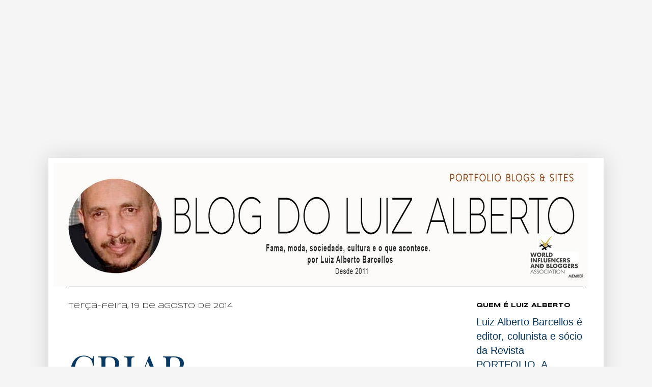

--- FILE ---
content_type: text/html; charset=UTF-8
request_url: https://blogdoluizalberto.blogspot.com/2014/08/criar-comunicacao-comemora-10-anos.html
body_size: 20633
content:
<!DOCTYPE html>
<html class='v2' dir='ltr' xmlns='http://www.w3.org/1999/xhtml' xmlns:b='http://www.google.com/2005/gml/b' xmlns:data='http://www.google.com/2005/gml/data' xmlns:expr='http://www.google.com/2005/gml/expr'>
<head>
<link href='https://www.blogger.com/static/v1/widgets/4128112664-css_bundle_v2.css' rel='stylesheet' type='text/css'/>
<script src='//pagead2.googlesyndication.com/pagead/js/adsbygoogle.js'></script>
<!-- BAnner Lateral Blog do LA -->
<ins class='adsbygoogle' data-ad-client='ca-pub-3703328116828641' data-ad-format='auto' data-ad-slot='5812194222' style='display:block'></ins>
<script>

(adsbygoogle = window.adsbygoogle || []).push({});
</script>
<meta content='width=1100' name='viewport'/>
<meta content='text/html; charset=UTF-8' http-equiv='Content-Type'/>
<meta content='blogger' name='generator'/>
<link href='https://blogdoluizalberto.blogspot.com/favicon.ico' rel='icon' type='image/x-icon'/>
<link href='https://blogdoluizalberto.blogspot.com/2014/08/criar-comunicacao-comemora-10-anos.html' rel='canonical'/>
<link rel="alternate" type="application/atom+xml" title="BLOG DO LA - Famosos, glamurosos, sociedade e cultura por Luiz Alberto Barcellos - Atom" href="https://blogdoluizalberto.blogspot.com/feeds/posts/default" />
<link rel="alternate" type="application/rss+xml" title="BLOG DO LA - Famosos, glamurosos, sociedade e cultura por Luiz Alberto Barcellos - RSS" href="https://blogdoluizalberto.blogspot.com/feeds/posts/default?alt=rss" />
<link rel="service.post" type="application/atom+xml" title="BLOG DO LA - Famosos, glamurosos, sociedade e cultura por Luiz Alberto Barcellos - Atom" href="https://www.blogger.com/feeds/8422737535763726641/posts/default" />

<link rel="alternate" type="application/atom+xml" title="BLOG DO LA - Famosos, glamurosos, sociedade e cultura por Luiz Alberto Barcellos - Atom" href="https://blogdoluizalberto.blogspot.com/feeds/6034200474767759210/comments/default" />
<!--Can't find substitution for tag [blog.ieCssRetrofitLinks]-->
<link href='https://blogger.googleusercontent.com/img/b/R29vZ2xl/AVvXsEjv7Dz9rt2R4p5LXg_VlbHQRBwYV1p18TSEk95nO_gQJH37TJd_LDI13n4aiDuv63GWopULIBamcxYQdHznipOMtQscYMmHaYGXr0fHRLpk3ySDpEaw3CVrybGQhCEHE0LbJ6Hr2kAnPwfs/s1600/Rumores+Blog+LA+copy+(1).jpg' rel='image_src'/>
<meta content='https://blogdoluizalberto.blogspot.com/2014/08/criar-comunicacao-comemora-10-anos.html' property='og:url'/>
<meta content='CRIAR COMUNICAÇÃO COMEMORA 10 ANOS' property='og:title'/>
<meta content='Registro dos eventos mais badalados e celebridades do Brasil' property='og:description'/>
<meta content='https://blogger.googleusercontent.com/img/b/R29vZ2xl/AVvXsEjv7Dz9rt2R4p5LXg_VlbHQRBwYV1p18TSEk95nO_gQJH37TJd_LDI13n4aiDuv63GWopULIBamcxYQdHznipOMtQscYMmHaYGXr0fHRLpk3ySDpEaw3CVrybGQhCEHE0LbJ6Hr2kAnPwfs/w1200-h630-p-k-no-nu/Rumores+Blog+LA+copy+(1).jpg' property='og:image'/>
<title>BLOG DO LA - Famosos, glamurosos, sociedade e cultura por Luiz Alberto Barcellos: CRIAR COMUNICAÇÃO COMEMORA 10 ANOS</title>
<style type='text/css'>@font-face{font-family:'Playfair Display';font-style:normal;font-weight:400;font-display:swap;src:url(//fonts.gstatic.com/s/playfairdisplay/v40/nuFvD-vYSZviVYUb_rj3ij__anPXJzDwcbmjWBN2PKdFvXDTbtPK-F2qC0usEw.woff2)format('woff2');unicode-range:U+0301,U+0400-045F,U+0490-0491,U+04B0-04B1,U+2116;}@font-face{font-family:'Playfair Display';font-style:normal;font-weight:400;font-display:swap;src:url(//fonts.gstatic.com/s/playfairdisplay/v40/nuFvD-vYSZviVYUb_rj3ij__anPXJzDwcbmjWBN2PKdFvXDYbtPK-F2qC0usEw.woff2)format('woff2');unicode-range:U+0102-0103,U+0110-0111,U+0128-0129,U+0168-0169,U+01A0-01A1,U+01AF-01B0,U+0300-0301,U+0303-0304,U+0308-0309,U+0323,U+0329,U+1EA0-1EF9,U+20AB;}@font-face{font-family:'Playfair Display';font-style:normal;font-weight:400;font-display:swap;src:url(//fonts.gstatic.com/s/playfairdisplay/v40/nuFvD-vYSZviVYUb_rj3ij__anPXJzDwcbmjWBN2PKdFvXDZbtPK-F2qC0usEw.woff2)format('woff2');unicode-range:U+0100-02BA,U+02BD-02C5,U+02C7-02CC,U+02CE-02D7,U+02DD-02FF,U+0304,U+0308,U+0329,U+1D00-1DBF,U+1E00-1E9F,U+1EF2-1EFF,U+2020,U+20A0-20AB,U+20AD-20C0,U+2113,U+2C60-2C7F,U+A720-A7FF;}@font-face{font-family:'Playfair Display';font-style:normal;font-weight:400;font-display:swap;src:url(//fonts.gstatic.com/s/playfairdisplay/v40/nuFvD-vYSZviVYUb_rj3ij__anPXJzDwcbmjWBN2PKdFvXDXbtPK-F2qC0s.woff2)format('woff2');unicode-range:U+0000-00FF,U+0131,U+0152-0153,U+02BB-02BC,U+02C6,U+02DA,U+02DC,U+0304,U+0308,U+0329,U+2000-206F,U+20AC,U+2122,U+2191,U+2193,U+2212,U+2215,U+FEFF,U+FFFD;}@font-face{font-family:'Syncopate';font-style:normal;font-weight:400;font-display:swap;src:url(//fonts.gstatic.com/s/syncopate/v24/pe0sMIuPIYBCpEV5eFdCC_e_Kdxic2wp.woff2)format('woff2');unicode-range:U+0100-02BA,U+02BD-02C5,U+02C7-02CC,U+02CE-02D7,U+02DD-02FF,U+0304,U+0308,U+0329,U+1D00-1DBF,U+1E00-1E9F,U+1EF2-1EFF,U+2020,U+20A0-20AB,U+20AD-20C0,U+2113,U+2C60-2C7F,U+A720-A7FF;}@font-face{font-family:'Syncopate';font-style:normal;font-weight:400;font-display:swap;src:url(//fonts.gstatic.com/s/syncopate/v24/pe0sMIuPIYBCpEV5eFdCBfe_Kdxicw.woff2)format('woff2');unicode-range:U+0000-00FF,U+0131,U+0152-0153,U+02BB-02BC,U+02C6,U+02DA,U+02DC,U+0304,U+0308,U+0329,U+2000-206F,U+20AC,U+2122,U+2191,U+2193,U+2212,U+2215,U+FEFF,U+FFFD;}@font-face{font-family:'Syncopate';font-style:normal;font-weight:700;font-display:swap;src:url(//fonts.gstatic.com/s/syncopate/v24/pe0pMIuPIYBCpEV5eFdKvtKqCv5vWVYgV6l-.woff2)format('woff2');unicode-range:U+0100-02BA,U+02BD-02C5,U+02C7-02CC,U+02CE-02D7,U+02DD-02FF,U+0304,U+0308,U+0329,U+1D00-1DBF,U+1E00-1E9F,U+1EF2-1EFF,U+2020,U+20A0-20AB,U+20AD-20C0,U+2113,U+2C60-2C7F,U+A720-A7FF;}@font-face{font-family:'Syncopate';font-style:normal;font-weight:700;font-display:swap;src:url(//fonts.gstatic.com/s/syncopate/v24/pe0pMIuPIYBCpEV5eFdKvtKqBP5vWVYgVw.woff2)format('woff2');unicode-range:U+0000-00FF,U+0131,U+0152-0153,U+02BB-02BC,U+02C6,U+02DA,U+02DC,U+0304,U+0308,U+0329,U+2000-206F,U+20AC,U+2122,U+2191,U+2193,U+2212,U+2215,U+FEFF,U+FFFD;}</style>
<style id='page-skin-1' type='text/css'><!--
/*
-----------------------------------------------
Blogger Template Style
Name:     Simple
Designer: Blogger
URL:      www.blogger.com
----------------------------------------------- */
/* Content
----------------------------------------------- */
body {
font: normal normal 20px Verdana, Geneva, sans-serif;
color: #073763;
background: #f5f5f5 none repeat scroll top left;
padding: 0 40px 40px 40px;
}
html body .region-inner {
min-width: 0;
max-width: 100%;
width: auto;
}
h2 {
font-size: 22px;
}
a:link {
text-decoration:none;
color: #2187bb;
}
a:visited {
text-decoration:none;
color: #888888;
}
a:hover {
text-decoration:underline;
color: #32aaff;
}
.body-fauxcolumn-outer .fauxcolumn-inner {
background: transparent none repeat scroll top left;
_background-image: none;
}
.body-fauxcolumn-outer .cap-top {
position: absolute;
z-index: 1;
height: 400px;
width: 100%;
}
.body-fauxcolumn-outer .cap-top .cap-left {
width: 100%;
background: transparent none repeat-x scroll top left;
_background-image: none;
}
.content-outer {
-moz-box-shadow: 0 0 40px rgba(0, 0, 0, .15);
-webkit-box-shadow: 0 0 5px rgba(0, 0, 0, .15);
-goog-ms-box-shadow: 0 0 10px #333333;
box-shadow: 0 0 40px rgba(0, 0, 0, .15);
margin-bottom: 1px;
}
.content-inner {
padding: 10px 10px;
}
.content-inner {
background-color: #ffffff;
}
/* Header
----------------------------------------------- */
.header-outer {
background: #ffffff none repeat-x scroll 0 -400px;
_background-image: none;
}
.Header h1 {
font: normal normal 24px Arial, Tahoma, Helvetica, FreeSans, sans-serif;
color: #cc0000;
text-shadow: -1px -1px 1px rgba(0, 0, 0, .2);
}
.Header h1 a {
color: #cc0000;
}
.Header .description {
font-size: 140%;
color: #777777;
}
.header-inner .Header .titlewrapper {
padding: 22px 30px;
}
.header-inner .Header .descriptionwrapper {
padding: 0 30px;
}
/* Tabs
----------------------------------------------- */
.tabs-inner .section:first-child {
border-top: 1px solid #000000;
}
.tabs-inner .section:first-child ul {
margin-top: -1px;
border-top: 1px solid #000000;
border-left: 0 solid #000000;
border-right: 0 solid #000000;
}
.tabs-inner .widget ul {
background: #ffffff url(https://resources.blogblog.com/blogblog/data/1kt/simple/gradients_light.png) repeat-x scroll 0 -800px;
_background-image: none;
border-bottom: 1px solid #000000;
margin-top: 0;
margin-left: -30px;
margin-right: -30px;
}
.tabs-inner .widget li a {
display: inline-block;
padding: .6em 1em;
font: italic bold 16px Arial, Tahoma, Helvetica, FreeSans, sans-serif;
color: #000000;
border-left: 1px solid #ffffff;
border-right: 1px solid #000000;
}
.tabs-inner .widget li:first-child a {
border-left: none;
}
.tabs-inner .widget li.selected a, .tabs-inner .widget li a:hover {
color: #000000;
background-color: #ffffff;
text-decoration: none;
}
/* Columns
----------------------------------------------- */
.main-outer {
border-top: 0 solid #ffffff;
}
.fauxcolumn-left-outer .fauxcolumn-inner {
border-right: 1px solid #ffffff;
}
.fauxcolumn-right-outer .fauxcolumn-inner {
border-left: 1px solid #ffffff;
}
/* Headings
----------------------------------------------- */
div.widget > h2,
div.widget h2.title {
margin: 0 0 1em 0;
font: normal bold 12px Syncopate;
color: #000000;
}
/* Widgets
----------------------------------------------- */
.widget .zippy {
color: #999999;
text-shadow: 2px 2px 1px rgba(0, 0, 0, .1);
}
.widget .popular-posts ul {
list-style: none;
}
/* Posts
----------------------------------------------- */
h2.date-header {
font: normal normal 14px Syncopate;
}
.date-header span {
background-color: rgba(0, 0, 0, 0);
color: #222222;
padding: inherit;
letter-spacing: inherit;
margin: inherit;
}
.main-inner {
padding-top: 30px;
padding-bottom: 30px;
}
.main-inner .column-center-inner {
padding: 0 15px;
}
.main-inner .column-center-inner .section {
margin: 0 15px;
}
.post {
margin: 0 0 25px 0;
}
h3.post-title, .comments h4 {
font: normal normal 80px Playfair Display;
margin: .75em 0 0;
}
.post-body {
font-size: 110%;
line-height: 1.4;
position: relative;
}
.post-body img, .post-body .tr-caption-container, .Profile img, .Image img,
.BlogList .item-thumbnail img {
padding: 2px;
background: #ffffff;
border: 1px solid #eeeeee;
-moz-box-shadow: 1px 1px 5px rgba(0, 0, 0, .1);
-webkit-box-shadow: 1px 1px 5px rgba(0, 0, 0, .1);
box-shadow: 1px 1px 5px rgba(0, 0, 0, .1);
}
.post-body img, .post-body .tr-caption-container {
padding: 5px;
}
.post-body .tr-caption-container {
color: #222222;
}
.post-body .tr-caption-container img {
padding: 0;
background: transparent;
border: none;
-moz-box-shadow: 0 0 0 rgba(0, 0, 0, .1);
-webkit-box-shadow: 0 0 0 rgba(0, 0, 0, .1);
box-shadow: 0 0 0 rgba(0, 0, 0, .1);
}
.post-header {
margin: 0 0 1.5em;
line-height: 1.6;
font-size: 90%;
}
.post-footer {
margin: 20px -2px 0;
padding: 5px 10px;
color: #666666;
background-color: #f9f9f9;
border-bottom: 1px solid #eeeeee;
line-height: 1.6;
font-size: 90%;
}
#comments .comment-author {
padding-top: 1.5em;
border-top: 1px solid #ffffff;
background-position: 0 1.5em;
}
#comments .comment-author:first-child {
padding-top: 0;
border-top: none;
}
.avatar-image-container {
margin: .2em 0 0;
}
#comments .avatar-image-container img {
border: 1px solid #eeeeee;
}
/* Comments
----------------------------------------------- */
.comments .comments-content .icon.blog-author {
background-repeat: no-repeat;
background-image: url([data-uri]);
}
.comments .comments-content .loadmore a {
border-top: 1px solid #999999;
border-bottom: 1px solid #999999;
}
.comments .comment-thread.inline-thread {
background-color: #f9f9f9;
}
.comments .continue {
border-top: 2px solid #999999;
}
/* Accents
---------------------------------------------- */
.section-columns td.columns-cell {
border-left: 1px solid #ffffff;
}
.blog-pager {
background: transparent none no-repeat scroll top center;
}
.blog-pager-older-link, .home-link,
.blog-pager-newer-link {
background-color: #ffffff;
padding: 5px;
}
.footer-outer {
border-top: 0 dashed #bbbbbb;
}
/* Mobile
----------------------------------------------- */
body.mobile  {
background-size: auto;
}
.mobile .body-fauxcolumn-outer {
background: transparent none repeat scroll top left;
}
.mobile .body-fauxcolumn-outer .cap-top {
background-size: 100% auto;
}
.mobile .content-outer {
-webkit-box-shadow: 0 0 3px rgba(0, 0, 0, .15);
box-shadow: 0 0 3px rgba(0, 0, 0, .15);
}
.mobile .tabs-inner .widget ul {
margin-left: 0;
margin-right: 0;
}
.mobile .post {
margin: 0;
}
.mobile .main-inner .column-center-inner .section {
margin: 0;
}
.mobile .date-header span {
padding: 0.1em 10px;
margin: 0 -10px;
}
.mobile h3.post-title {
margin: 0;
}
.mobile .blog-pager {
background: transparent none no-repeat scroll top center;
}
.mobile .footer-outer {
border-top: none;
}
.mobile .main-inner, .mobile .footer-inner {
background-color: #ffffff;
}
.mobile-index-contents {
color: #073763;
}
.mobile-link-button {
background-color: #2187bb;
}
.mobile-link-button a:link, .mobile-link-button a:visited {
color: #ffffff;
}
.mobile .tabs-inner .section:first-child {
border-top: none;
}
.mobile .tabs-inner .PageList .widget-content {
background-color: #ffffff;
color: #000000;
border-top: 1px solid #000000;
border-bottom: 1px solid #000000;
}
.mobile .tabs-inner .PageList .widget-content .pagelist-arrow {
border-left: 1px solid #000000;
}

--></style>
<style id='template-skin-1' type='text/css'><!--
body {
min-width: 1090px;
}
.content-outer, .content-fauxcolumn-outer, .region-inner {
min-width: 1090px;
max-width: 1090px;
_width: 1090px;
}
.main-inner .columns {
padding-left: 0;
padding-right: 270px;
}
.main-inner .fauxcolumn-center-outer {
left: 0;
right: 270px;
/* IE6 does not respect left and right together */
_width: expression(this.parentNode.offsetWidth -
parseInt("0") -
parseInt("270px") + 'px');
}
.main-inner .fauxcolumn-left-outer {
width: 0;
}
.main-inner .fauxcolumn-right-outer {
width: 270px;
}
.main-inner .column-left-outer {
width: 0;
right: 100%;
margin-left: -0;
}
.main-inner .column-right-outer {
width: 270px;
margin-right: -270px;
}
#layout {
min-width: 0;
}
#layout .content-outer {
min-width: 0;
width: 800px;
}
#layout .region-inner {
min-width: 0;
width: auto;
}
body#layout div.add_widget {
padding: 8px;
}
body#layout div.add_widget a {
margin-left: 32px;
}
--></style>
<script type='text/javascript'>
        (function(i,s,o,g,r,a,m){i['GoogleAnalyticsObject']=r;i[r]=i[r]||function(){
        (i[r].q=i[r].q||[]).push(arguments)},i[r].l=1*new Date();a=s.createElement(o),
        m=s.getElementsByTagName(o)[0];a.async=1;a.src=g;m.parentNode.insertBefore(a,m)
        })(window,document,'script','https://www.google-analytics.com/analytics.js','ga');
        ga('create', 'UA-68373262-1', 'auto', 'blogger');
        ga('blogger.send', 'pageview');
      </script>
<link href='https://www.blogger.com/dyn-css/authorization.css?targetBlogID=8422737535763726641&amp;zx=2f1e6e1b-12e1-4af5-84d2-a0c04454e6eb' media='none' onload='if(media!=&#39;all&#39;)media=&#39;all&#39;' rel='stylesheet'/><noscript><link href='https://www.blogger.com/dyn-css/authorization.css?targetBlogID=8422737535763726641&amp;zx=2f1e6e1b-12e1-4af5-84d2-a0c04454e6eb' rel='stylesheet'/></noscript>
<meta name='google-adsense-platform-account' content='ca-host-pub-1556223355139109'/>
<meta name='google-adsense-platform-domain' content='blogspot.com'/>

<!-- data-ad-client=ca-pub-3703328116828641 -->

</head>
<body class='loading variant-pale'>
<div class='navbar no-items section' id='navbar' name='Navbar'>
</div>
<div class='body-fauxcolumns'>
<div class='fauxcolumn-outer body-fauxcolumn-outer'>
<div class='cap-top'>
<div class='cap-left'></div>
<div class='cap-right'></div>
</div>
<div class='fauxborder-left'>
<div class='fauxborder-right'></div>
<div class='fauxcolumn-inner'>
</div>
</div>
<div class='cap-bottom'>
<div class='cap-left'></div>
<div class='cap-right'></div>
</div>
</div>
</div>
<div class='content'>
<div class='content-fauxcolumns'>
<div class='fauxcolumn-outer content-fauxcolumn-outer'>
<div class='cap-top'>
<div class='cap-left'></div>
<div class='cap-right'></div>
</div>
<div class='fauxborder-left'>
<div class='fauxborder-right'></div>
<div class='fauxcolumn-inner'>
</div>
</div>
<div class='cap-bottom'>
<div class='cap-left'></div>
<div class='cap-right'></div>
</div>
</div>
</div>
<div class='content-outer'>
<div class='content-cap-top cap-top'>
<div class='cap-left'></div>
<div class='cap-right'></div>
</div>
<div class='fauxborder-left content-fauxborder-left'>
<div class='fauxborder-right content-fauxborder-right'></div>
<div class='content-inner'>
<header>
<div class='header-outer'>
<div class='header-cap-top cap-top'>
<div class='cap-left'></div>
<div class='cap-right'></div>
</div>
<div class='fauxborder-left header-fauxborder-left'>
<div class='fauxborder-right header-fauxborder-right'></div>
<div class='region-inner header-inner'>
<div class='header section' id='header' name='Cabeçalho'><div class='widget Header' data-version='1' id='Header1'>
<div id='header-inner'>
<a href='https://blogdoluizalberto.blogspot.com/' style='display: block'>
<img alt='BLOG DO LA - Famosos, glamurosos, sociedade e cultura por Luiz Alberto Barcellos' height='243px; ' id='Header1_headerimg' src='https://blogger.googleusercontent.com/img/a/AVvXsEhWk7MwbDozkd4GnkpmO995ScuVjampnbn0-HQMCF0eDK2kGKyMoEOq3ps6TwU0oUosHt2wiEJMbwLJPtJGlxuEFsT3QFvMs7vibLPGXkmUoYUUVPIMIm1I7muZ8w7D1HhSYU_y9hK94VkDMBJ85NICvS5veA9TlRFW4zB51xk9A2C4BGRGpPBtJ0_fGQ=s1050' style='display: block' width='1050px; '/>
</a>
</div>
</div></div>
</div>
</div>
<div class='header-cap-bottom cap-bottom'>
<div class='cap-left'></div>
<div class='cap-right'></div>
</div>
</div>
</header>
<div class='tabs-outer'>
<div class='tabs-cap-top cap-top'>
<div class='cap-left'></div>
<div class='cap-right'></div>
</div>
<div class='fauxborder-left tabs-fauxborder-left'>
<div class='fauxborder-right tabs-fauxborder-right'></div>
<div class='region-inner tabs-inner'>
<div class='tabs no-items section' id='crosscol' name='Entre colunas'></div>
<div class='tabs no-items section' id='crosscol-overflow' name='Cross-Column 2'></div>
</div>
</div>
<div class='tabs-cap-bottom cap-bottom'>
<div class='cap-left'></div>
<div class='cap-right'></div>
</div>
</div>
<div class='main-outer'>
<div class='main-cap-top cap-top'>
<div class='cap-left'></div>
<div class='cap-right'></div>
</div>
<div class='fauxborder-left main-fauxborder-left'>
<div class='fauxborder-right main-fauxborder-right'></div>
<div class='region-inner main-inner'>
<div class='columns fauxcolumns'>
<div class='fauxcolumn-outer fauxcolumn-center-outer'>
<div class='cap-top'>
<div class='cap-left'></div>
<div class='cap-right'></div>
</div>
<div class='fauxborder-left'>
<div class='fauxborder-right'></div>
<div class='fauxcolumn-inner'>
</div>
</div>
<div class='cap-bottom'>
<div class='cap-left'></div>
<div class='cap-right'></div>
</div>
</div>
<div class='fauxcolumn-outer fauxcolumn-left-outer'>
<div class='cap-top'>
<div class='cap-left'></div>
<div class='cap-right'></div>
</div>
<div class='fauxborder-left'>
<div class='fauxborder-right'></div>
<div class='fauxcolumn-inner'>
</div>
</div>
<div class='cap-bottom'>
<div class='cap-left'></div>
<div class='cap-right'></div>
</div>
</div>
<div class='fauxcolumn-outer fauxcolumn-right-outer'>
<div class='cap-top'>
<div class='cap-left'></div>
<div class='cap-right'></div>
</div>
<div class='fauxborder-left'>
<div class='fauxborder-right'></div>
<div class='fauxcolumn-inner'>
</div>
</div>
<div class='cap-bottom'>
<div class='cap-left'></div>
<div class='cap-right'></div>
</div>
</div>
<!-- corrects IE6 width calculation -->
<div class='columns-inner'>
<div class='column-center-outer'>
<div class='column-center-inner'>
<div class='main section' id='main' name='Principal'><div class='widget Blog' data-version='1' id='Blog1'>
<div class='blog-posts hfeed'>

          <div class="date-outer">
        
<h2 class='date-header'><span>terça-feira, 19 de agosto de 2014</span></h2>

          <div class="date-posts">
        
<div class='post-outer'>
<div class='post hentry uncustomized-post-template' itemprop='blogPost' itemscope='itemscope' itemtype='http://schema.org/BlogPosting'>
<meta content='https://blogger.googleusercontent.com/img/b/R29vZ2xl/AVvXsEjv7Dz9rt2R4p5LXg_VlbHQRBwYV1p18TSEk95nO_gQJH37TJd_LDI13n4aiDuv63GWopULIBamcxYQdHznipOMtQscYMmHaYGXr0fHRLpk3ySDpEaw3CVrybGQhCEHE0LbJ6Hr2kAnPwfs/s1600/Rumores+Blog+LA+copy+(1).jpg' itemprop='image_url'/>
<meta content='8422737535763726641' itemprop='blogId'/>
<meta content='6034200474767759210' itemprop='postId'/>
<a name='6034200474767759210'></a>
<h3 class='post-title entry-title' itemprop='name'>
CRIAR COMUNICAÇÃO COMEMORA 10 ANOS
</h3>
<div class='post-header'>
<div class='post-header-line-1'></div>
</div>
<div class='post-body entry-content' id='post-body-6034200474767759210' itemprop='description articleBody'>
<div class="separator" style="clear: both; text-align: center;">
<a href="https://blogger.googleusercontent.com/img/b/R29vZ2xl/AVvXsEjv7Dz9rt2R4p5LXg_VlbHQRBwYV1p18TSEk95nO_gQJH37TJd_LDI13n4aiDuv63GWopULIBamcxYQdHznipOMtQscYMmHaYGXr0fHRLpk3ySDpEaw3CVrybGQhCEHE0LbJ6Hr2kAnPwfs/s1600/Rumores+Blog+LA+copy+(1).jpg" imageanchor="1" style="margin-left: 1em; margin-right: 1em;"><img border="0" src="https://blogger.googleusercontent.com/img/b/R29vZ2xl/AVvXsEjv7Dz9rt2R4p5LXg_VlbHQRBwYV1p18TSEk95nO_gQJH37TJd_LDI13n4aiDuv63GWopULIBamcxYQdHznipOMtQscYMmHaYGXr0fHRLpk3ySDpEaw3CVrybGQhCEHE0LbJ6Hr2kAnPwfs/s1600/Rumores+Blog+LA+copy+(1).jpg" /></a></div>
<span style="color: #073763; font-family: Verdana, sans-serif;">Falar da <b>Criar Comunicação</b> é falar de amizade e comprometimento. Vimos o início de <b>Lurdinha Perovano</b> e <b>Denise Póvoa</b> e sua <b>Criar</b>. A seriedade e o profissionalismo que sempre conduziram os relacionamentos com os clientes e os profissionais da imprensa, fizeram da <b>Criar</b> uma referência no segmento de assessoria de comunicação. Foram além. Criaram e fortaleceram relacionamentos. O resultado é que amigos viraram clientes e clientes viraram amigos. Por isso, o almoço de comemoração dos 10 anos da <b>Criar Comunicação</b> hoje, no cerimonial Royale, foi uma grande confraternização. Eram 140 amigos vibrando por <b>Lurdinha</b> e <b>Denise</b>. E nós, aqui da PORTFOLIO, também estávamos nessa, curtindo o sucesso dessas duas e da sua <b>Criar</b>. Marcado para terminar às 14h30, porque parte dos convidados tinha que voltar para as redações, quem pode ficou até mais tarde. Ouvi dizer que lá pelas 16h30 <b>Lurdinha</b> e <b>Denise</b> ainda brindavam com alguns convidados. Não é pra menos, como disse, elas são queridíssimas de todos.</span><br />
<div class="separator" style="clear: both; text-align: center;">
<a href="https://blogger.googleusercontent.com/img/b/R29vZ2xl/AVvXsEgBGBwfIKjc5eqUedeftOSMAe6wKpF86nTWlA3rt_spsTRI9JYTxsPdktFCy3uqSgflg3eEZg5GGvfmkv_7dMQ-QUG0mF3aY11dxK3G7Mg4_1CfcWfRic7GL6FbpyulX_GFm-z9sIv9WGHf/s1600/IMG_8240.JPG" imageanchor="1" style="margin-left: 1em; margin-right: 1em;"><img border="0" src="https://blogger.googleusercontent.com/img/b/R29vZ2xl/AVvXsEgBGBwfIKjc5eqUedeftOSMAe6wKpF86nTWlA3rt_spsTRI9JYTxsPdktFCy3uqSgflg3eEZg5GGvfmkv_7dMQ-QUG0mF3aY11dxK3G7Mg4_1CfcWfRic7GL6FbpyulX_GFm-z9sIv9WGHf/s1600/IMG_8240.JPG" /></a></div>
<div style="text-align: center;">
<span style="color: #073763; font-family: Verdana, sans-serif; font-size: x-small;"><b>As anfitriãs Lurdinha Perovano e Denise Póvoa</b></span></div>
<div class="separator" style="clear: both; text-align: center;">
<a href="https://blogger.googleusercontent.com/img/b/R29vZ2xl/AVvXsEhhRLDnesf5YdDYqdSOM9ZqLbVw9b45nuri53GBwgdwm_SkSSozoy3fUmrRvOzl8KtkoYclbulmMAuChrzjIIKe39K_ZSAZuir0AN4DHP6CD4uSihaiVWLOBgvtvQdtmajUQz5jkfFcyt7d/s1600/IMG_8236.JPG" imageanchor="1" style="margin-left: 1em; margin-right: 1em;"><img border="0" src="https://blogger.googleusercontent.com/img/b/R29vZ2xl/AVvXsEhhRLDnesf5YdDYqdSOM9ZqLbVw9b45nuri53GBwgdwm_SkSSozoy3fUmrRvOzl8KtkoYclbulmMAuChrzjIIKe39K_ZSAZuir0AN4DHP6CD4uSihaiVWLOBgvtvQdtmajUQz5jkfFcyt7d/s1600/IMG_8236.JPG" /></a></div>
<div style="text-align: center;">
<span style="color: #073763; font-family: Verdana, sans-serif; font-size: x-small;"><b>Mais um clique da dupla</b></span></div>
<div class="separator" style="clear: both; text-align: center;">
<a href="https://blogger.googleusercontent.com/img/b/R29vZ2xl/AVvXsEhoCK15VHxl6ESZuDcCZvm4AMGK9FT0-y-8azcFPvpcZi1fm7MkdoE6r4Wy7vJA-EMxCi37yAFnF_4Cd4cRo4BPE9oMxvHlo9Yc1Z6swHq_Sm1RaFd8cEhshyphenhyphenwk3SK7AZx8dZSLvEr6YJJA/s1600/IMG_8310.JPG" imageanchor="1" style="margin-left: 1em; margin-right: 1em;"><img border="0" src="https://blogger.googleusercontent.com/img/b/R29vZ2xl/AVvXsEhoCK15VHxl6ESZuDcCZvm4AMGK9FT0-y-8azcFPvpcZi1fm7MkdoE6r4Wy7vJA-EMxCi37yAFnF_4Cd4cRo4BPE9oMxvHlo9Yc1Z6swHq_Sm1RaFd8cEhshyphenhyphenwk3SK7AZx8dZSLvEr6YJJA/s1600/IMG_8310.JPG" /></a></div>
<div style="text-align: center;">
<span style="color: #073763; font-family: Verdana, sans-serif; font-size: x-small;"><b>Denise e Lurdinha com sua equipe na Criar</b></span></div>
<div class="separator" style="clear: both; text-align: center;">
<a href="https://blogger.googleusercontent.com/img/b/R29vZ2xl/AVvXsEgirg_3W_odurs51-2ZI4XZAh-95MMX67Tpc0i-zZNmkDusb91YZf5QVXIfSHH9Ilx78h-AN65QmGRcYzG3Kmvfj9eEdnJtq8zS8qVyZFuy8Y5VPj9L8e_X46VXBFSBp1qDoUQXmalJ0b8Z/s1600/IMG_8257.JPG" imageanchor="1" style="margin-left: 1em; margin-right: 1em;"><img border="0" src="https://blogger.googleusercontent.com/img/b/R29vZ2xl/AVvXsEgirg_3W_odurs51-2ZI4XZAh-95MMX67Tpc0i-zZNmkDusb91YZf5QVXIfSHH9Ilx78h-AN65QmGRcYzG3Kmvfj9eEdnJtq8zS8qVyZFuy8Y5VPj9L8e_X46VXBFSBp1qDoUQXmalJ0b8Z/s1600/IMG_8257.JPG" /></a></div>
<div style="text-align: center;">
<span style="color: #073763; font-family: Verdana, sans-serif; font-size: x-small;"><b>Érica Semião e Raimundo Nonato entre Lurdinha e Denise</b></span></div>
<div class="separator" style="clear: both; text-align: center;">
<a href="https://blogger.googleusercontent.com/img/b/R29vZ2xl/AVvXsEj2YF47PubU1_e8sb50nsyw3yXiaDMMCmK-QR3LkvGjZHI7eUdKc0RPaCxItZEmsuOjhSWK_xCO205UPSIL_VLxQhGHXqoG6rXK5NVZmNcZRiz9ZVn8vZjp7C7x2xNgf23dhfycp61p9TY6/s1600/IMG_8248.JPG" imageanchor="1" style="margin-left: 1em; margin-right: 1em;"><img border="0" src="https://blogger.googleusercontent.com/img/b/R29vZ2xl/AVvXsEj2YF47PubU1_e8sb50nsyw3yXiaDMMCmK-QR3LkvGjZHI7eUdKc0RPaCxItZEmsuOjhSWK_xCO205UPSIL_VLxQhGHXqoG6rXK5NVZmNcZRiz9ZVn8vZjp7C7x2xNgf23dhfycp61p9TY6/s1600/IMG_8248.JPG" /></a></div>
<div style="text-align: center;">
<span style="color: #073763; font-family: Verdana, sans-serif; font-size: x-small;"><b>Getulio e Ana Luiza Azevedo e Fábio Cavatti</b></span></div>
<div class="separator" style="clear: both; text-align: center;">
<a href="https://blogger.googleusercontent.com/img/b/R29vZ2xl/AVvXsEgIgTMREkz39TfVTAdr_cqShk9feQhYLtSCEketpGw1CoehHpzZV-wGf_DsZOjRSyboWaadwv4RBPFvxlJqk4p_BShIPYQ-l0ee8GBvmlVO-JJYhENNRqtYuNgbuF_kqOLIaXhXAsQaQedF/s1600/IMG_8247.JPG" imageanchor="1" style="margin-left: 1em; margin-right: 1em;"><img border="0" src="https://blogger.googleusercontent.com/img/b/R29vZ2xl/AVvXsEgIgTMREkz39TfVTAdr_cqShk9feQhYLtSCEketpGw1CoehHpzZV-wGf_DsZOjRSyboWaadwv4RBPFvxlJqk4p_BShIPYQ-l0ee8GBvmlVO-JJYhENNRqtYuNgbuF_kqOLIaXhXAsQaQedF/s1600/IMG_8247.JPG" /></a></div>
<div style="text-align: center;">
<span style="color: #073763; font-family: Verdana, sans-serif; font-size: x-small;"><b>Flávia Firmino e Joelma Peterle</b></span></div>
<div class="separator" style="clear: both; text-align: center;">
<a href="https://blogger.googleusercontent.com/img/b/R29vZ2xl/AVvXsEjQi1aXNL4-2-Fv8am2zkhhlpLRN_EiWqnUzffJDAEkgTeTQ6DmoEHf116Zz3oHsGXnumVrGkipS2ev1dvMEZe7vWGT5T8A7VS-Owf4HZ4KSC2WU4Urf96sYh3ojg2sspafNIkRPOsp1PXE/s1600/IMG_8261.JPG" imageanchor="1" style="margin-left: 1em; margin-right: 1em;"><img border="0" src="https://blogger.googleusercontent.com/img/b/R29vZ2xl/AVvXsEjQi1aXNL4-2-Fv8am2zkhhlpLRN_EiWqnUzffJDAEkgTeTQ6DmoEHf116Zz3oHsGXnumVrGkipS2ev1dvMEZe7vWGT5T8A7VS-Owf4HZ4KSC2WU4Urf96sYh3ojg2sspafNIkRPOsp1PXE/s1600/IMG_8261.JPG" /></a></div>
<div style="text-align: center;">
<span style="color: #073763; font-family: Verdana, sans-serif; font-size: x-small;"><b>Paula Boulanger e Larissa Lorenzutti</b></span></div>
<div class="separator" style="clear: both; text-align: center;">
<a href="https://blogger.googleusercontent.com/img/b/R29vZ2xl/AVvXsEgksi_qEDK7WRj3NhWKF_Em6PcbD-Cy6qywLDXJd87yIt8yLDjO8NbG0Zn2IqtWwfVcHRu7Y2CnG_QI73CdoSADTwmCWpJz7Vh740Hb1QKYfbSyJFAvZ8mnYRHVgJqlQ28lTBA4gUEM9CrG/s1600/IMG_8243.JPG" imageanchor="1" style="margin-left: 1em; margin-right: 1em;"><img border="0" src="https://blogger.googleusercontent.com/img/b/R29vZ2xl/AVvXsEgksi_qEDK7WRj3NhWKF_Em6PcbD-Cy6qywLDXJd87yIt8yLDjO8NbG0Zn2IqtWwfVcHRu7Y2CnG_QI73CdoSADTwmCWpJz7Vh740Hb1QKYfbSyJFAvZ8mnYRHVgJqlQ28lTBA4gUEM9CrG/s1600/IMG_8243.JPG" /></a></div>
<div style="text-align: center;">
<span style="color: #073763; font-family: Verdana, sans-serif; font-size: x-small;"><b>Heglay Fonseca entre Denise e Lurdinha</b></span></div>
<div class="separator" style="clear: both; text-align: center;">
<a href="https://blogger.googleusercontent.com/img/b/R29vZ2xl/AVvXsEgv28arUnZMPDgGo9zmUCDDGG_rvk3prxgYserWe1xG_JIU-traa5-SDbzfZIF4pGxKOYWxbGn8fFpDfPjQkNnVUGIMmni4x22UXEpGQBGMhK61SBSip9bfNR_E0xDQWwC-yGmlEDUEwfjX/s1600/IMG_8229.JPG" imageanchor="1" style="margin-left: 1em; margin-right: 1em;"><img border="0" src="https://blogger.googleusercontent.com/img/b/R29vZ2xl/AVvXsEgv28arUnZMPDgGo9zmUCDDGG_rvk3prxgYserWe1xG_JIU-traa5-SDbzfZIF4pGxKOYWxbGn8fFpDfPjQkNnVUGIMmni4x22UXEpGQBGMhK61SBSip9bfNR_E0xDQWwC-yGmlEDUEwfjX/s1600/IMG_8229.JPG" /></a></div>
<div style="text-align: center;">
<span style="color: #073763; font-family: Verdana, sans-serif; font-size: x-small;"><b>Leonardo Soares e Renata Lacerda</b></span></div>
<div class="separator" style="clear: both; text-align: center;">
<a href="https://blogger.googleusercontent.com/img/b/R29vZ2xl/AVvXsEiy_y75POR1vI70d5QS5CODmpdV_t4jO4Ob8BHyNxBLmpcE6fMrc1SuKrg3nJvndRHc8d1Mc_2WkfLhI1xrNv6kHETbgZnjPvBLntwimSZBPAo4Nyhg9AVgLmPcDNFUr-bxW7SmPG8UZyn2/s1600/IMG_8256.JPG" imageanchor="1" style="margin-left: 1em; margin-right: 1em;"><img border="0" src="https://blogger.googleusercontent.com/img/b/R29vZ2xl/AVvXsEiy_y75POR1vI70d5QS5CODmpdV_t4jO4Ob8BHyNxBLmpcE6fMrc1SuKrg3nJvndRHc8d1Mc_2WkfLhI1xrNv6kHETbgZnjPvBLntwimSZBPAo4Nyhg9AVgLmPcDNFUr-bxW7SmPG8UZyn2/s1600/IMG_8256.JPG" /></a></div>
<div style="text-align: center;">
<span style="color: #073763; font-family: Verdana, sans-serif; font-size: x-small;"><b>Carol Boaventura</b></span></div>
<div class="separator" style="clear: both; text-align: center;">
<a href="https://blogger.googleusercontent.com/img/b/R29vZ2xl/AVvXsEh4_JO3MjLmRb-MPKx9TSFeR4GX1qYNpJKfrheYdvLSE4Vhg4l-fGiCVdV-HjMRhUjWTsGQqx_uv1dqfoxzf-xM8pzR80dv8LD0rrxn90KN0QaefimqEHZDm8F4og0jG3cPaMCfevfkJWN4/s1600/IMG_8268.JPG" imageanchor="1" style="margin-left: 1em; margin-right: 1em;"><img border="0" src="https://blogger.googleusercontent.com/img/b/R29vZ2xl/AVvXsEh4_JO3MjLmRb-MPKx9TSFeR4GX1qYNpJKfrheYdvLSE4Vhg4l-fGiCVdV-HjMRhUjWTsGQqx_uv1dqfoxzf-xM8pzR80dv8LD0rrxn90KN0QaefimqEHZDm8F4og0jG3cPaMCfevfkJWN4/s1600/IMG_8268.JPG" /></a></div>
<div style="text-align: center;">
<span style="color: #073763; font-family: Verdana, sans-serif; font-size: x-small;"><b>Denise, Octavio Bastos e Lurdinha</b></span></div>
<div class="separator" style="clear: both; text-align: center;">
<a href="https://blogger.googleusercontent.com/img/b/R29vZ2xl/AVvXsEhSgc-QQ7ZOKsdl-LJsRHmC4NYVf24XmjPmi59mQ71kiIdaTy3IjAGGgyUWkaXWJTyiD8rYCdwff17w6w_vw-eoFv_oPhOLKgz5mR737p_TjG5fksPkiAai8MyDOhqUaDYRqWIVHAHVlziL/s1600/IMG_8270.JPG" imageanchor="1" style="margin-left: 1em; margin-right: 1em;"><img border="0" src="https://blogger.googleusercontent.com/img/b/R29vZ2xl/AVvXsEhSgc-QQ7ZOKsdl-LJsRHmC4NYVf24XmjPmi59mQ71kiIdaTy3IjAGGgyUWkaXWJTyiD8rYCdwff17w6w_vw-eoFv_oPhOLKgz5mR737p_TjG5fksPkiAai8MyDOhqUaDYRqWIVHAHVlziL/s1600/IMG_8270.JPG" /></a></div>
<div style="text-align: center;">
<span style="color: #073763; font-family: Verdana, sans-serif; font-size: x-small;"><b>Lurdinha e Ariane Perovano</b></span></div>
<div class="separator" style="clear: both; text-align: center;">
<a href="https://blogger.googleusercontent.com/img/b/R29vZ2xl/AVvXsEgz8CrfaxCP0am3gfc1hyphenhyphengcGRv6u7mfL9Fm2q0HLIdLpeY0pK2O4YFb3AeH7j_gzRNlAyIRm0kIc-3OzBoOSPL6EFrjthMdbU3snRtKtFSoJLbCvSUkpFniuq2WyrsAzUtNyTuIcB17pp8k/s1600/IMG_8272.JPG" imageanchor="1" style="margin-left: 1em; margin-right: 1em;"><img border="0" src="https://blogger.googleusercontent.com/img/b/R29vZ2xl/AVvXsEgz8CrfaxCP0am3gfc1hyphenhyphengcGRv6u7mfL9Fm2q0HLIdLpeY0pK2O4YFb3AeH7j_gzRNlAyIRm0kIc-3OzBoOSPL6EFrjthMdbU3snRtKtFSoJLbCvSUkpFniuq2WyrsAzUtNyTuIcB17pp8k/s1600/IMG_8272.JPG" /></a></div>
<div style="text-align: center;">
<span style="color: #073763; font-family: Verdana, sans-serif; font-size: x-small;"><b>Denise com a fofuxa Nina</b></span></div>
<div class="separator" style="clear: both; text-align: center;">
<a href="https://blogger.googleusercontent.com/img/b/R29vZ2xl/AVvXsEjcjHkd35SrO_O3Tar9lNe8iBB_IV6rM2yEpwFVPqcOauX08rcb9iitVHlyVZCKWCoWPp68aDpDTkL_Gu_0QRjpcxlygD5t4LyCk7kOpzo4AjLZfZwQFVgYFvEhtcmihaqdnJ0yDk_2Gw3a/s1600/IMG_8276.JPG" imageanchor="1" style="margin-left: 1em; margin-right: 1em;"><img border="0" src="https://blogger.googleusercontent.com/img/b/R29vZ2xl/AVvXsEjcjHkd35SrO_O3Tar9lNe8iBB_IV6rM2yEpwFVPqcOauX08rcb9iitVHlyVZCKWCoWPp68aDpDTkL_Gu_0QRjpcxlygD5t4LyCk7kOpzo4AjLZfZwQFVgYFvEhtcmihaqdnJ0yDk_2Gw3a/s1600/IMG_8276.JPG" /></a></div>
<div style="text-align: center;">
<span style="color: #073763; font-family: Verdana, sans-serif; font-size: x-small;"><b>Nilda Almeida, Nina e Denise, Nelma Póvoa e Nelci Silva</b></span></div>
<div class="separator" style="clear: both; text-align: center;">
<a href="https://blogger.googleusercontent.com/img/b/R29vZ2xl/AVvXsEiYHHio8kQrEZZ2pcNwTFEfq4jPrcmK0mDguLlkYGDwXHhUlOEMKMA0oaPEpVOY7wb4hIeBKFejELVpu3j-MLT1BSkN3_U4xMGq7xlrZEoJReJ7VDn3y6b9rBxNlEoxpE8To2q9gqfjObpT/s1600/IMG_8282.JPG" imageanchor="1" style="margin-left: 1em; margin-right: 1em;"><img border="0" src="https://blogger.googleusercontent.com/img/b/R29vZ2xl/AVvXsEiYHHio8kQrEZZ2pcNwTFEfq4jPrcmK0mDguLlkYGDwXHhUlOEMKMA0oaPEpVOY7wb4hIeBKFejELVpu3j-MLT1BSkN3_U4xMGq7xlrZEoJReJ7VDn3y6b9rBxNlEoxpE8To2q9gqfjObpT/s1600/IMG_8282.JPG" /></a></div>
<div style="text-align: center;">
<span style="color: #073763; font-family: Verdana, sans-serif; font-size: x-small;"><b>José Luiz Kfuri, Lurdinha e Antonio Perovano</b></span></div>
<div class="separator" style="clear: both; text-align: center;">
<a href="https://blogger.googleusercontent.com/img/b/R29vZ2xl/AVvXsEjQ2wMJunvu11dEINpMSmULG5IyY2H3t6qnlHODJkfEECONHT2FrL8BYtH3Rv9GRHN_7wOpgbwtWfAxU4yYpndRHb1E5L88MG9o2I7EC3jzZWB3Efg235WO0fq7fV-GuwNezwlgsQFL_PnS/s1600/IMG_8296.JPG" imageanchor="1" style="margin-left: 1em; margin-right: 1em;"><img border="0" src="https://blogger.googleusercontent.com/img/b/R29vZ2xl/AVvXsEjQ2wMJunvu11dEINpMSmULG5IyY2H3t6qnlHODJkfEECONHT2FrL8BYtH3Rv9GRHN_7wOpgbwtWfAxU4yYpndRHb1E5L88MG9o2I7EC3jzZWB3Efg235WO0fq7fV-GuwNezwlgsQFL_PnS/s1600/IMG_8296.JPG" /></a></div>
<div style="text-align: center;">
<span style="color: #073763; font-family: Verdana, sans-serif; font-size: x-small;"><b>Renato Mattedi e Lurdinha Perovano com seus filhotes Larissa e Bernardo</b></span></div>
<div class="separator" style="clear: both; text-align: center;">
<a href="https://blogger.googleusercontent.com/img/b/R29vZ2xl/AVvXsEiD6zjL8TqJmrGfyql2873yNin_T8rJVsOIyjiE-Hk7ioubAXpRQaX_ODZ3_oPiKrFOqG_D-5mkPhRDUL7wKVjaUW1vjvGtGmNKG_ogPq1RAo2hiehyphenhyphennYrxMPJBRnb5yJCbU7dNKK-l535W/s1600/IMG_8283.JPG" imageanchor="1" style="margin-left: 1em; margin-right: 1em;"><img border="0" src="https://blogger.googleusercontent.com/img/b/R29vZ2xl/AVvXsEiD6zjL8TqJmrGfyql2873yNin_T8rJVsOIyjiE-Hk7ioubAXpRQaX_ODZ3_oPiKrFOqG_D-5mkPhRDUL7wKVjaUW1vjvGtGmNKG_ogPq1RAo2hiehyphenhyphennYrxMPJBRnb5yJCbU7dNKK-l535W/s1600/IMG_8283.JPG" /></a></div>
<div style="text-align: center;">
<span style="color: #073763; font-family: Verdana, sans-serif; font-size: x-small;"><b>Gisela Rezende, Lurdinha, Denise e Vivi Anselmé</b></span></div>
<div class="separator" style="clear: both; text-align: center;">
<a href="https://blogger.googleusercontent.com/img/b/R29vZ2xl/AVvXsEge6JbqFWeEpYBznNqlYVtQXJ32GPy_gcKKmXthq04WailkcLTAeOsERxNgWrrFvWWRJ14wSur5ci7pdgngNDRQDVoKe98D_koKskAMykLlTsFbAzX_c6Uag4IZpbpNrcQTerxYykuyKnPs/s1600/IMG_8286.JPG" imageanchor="1" style="margin-left: 1em; margin-right: 1em;"><img border="0" src="https://blogger.googleusercontent.com/img/b/R29vZ2xl/AVvXsEge6JbqFWeEpYBznNqlYVtQXJ32GPy_gcKKmXthq04WailkcLTAeOsERxNgWrrFvWWRJ14wSur5ci7pdgngNDRQDVoKe98D_koKskAMykLlTsFbAzX_c6Uag4IZpbpNrcQTerxYykuyKnPs/s1600/IMG_8286.JPG" /></a></div>
<div style="text-align: center;">
<span style="color: #073763; font-family: Verdana, sans-serif; font-size: x-small;"><b>Laila Magevski, Denise, Renata Rasseli, Lurdinha e Benaia Figueiredo</b></span></div>
<div class="separator" style="clear: both; text-align: center;">
<a href="https://blogger.googleusercontent.com/img/b/R29vZ2xl/AVvXsEjXpaLvm5cNbvoI7eE4I_ofASCmePt2HMiV4U7Z8HahzLz9oTAQK9puZYhEQhyphenhypheneQ_O-vlDtnDEPsSDdj5buITke-G7HnkeMRX8g-IwZdB1ihhcJBvn1UIq5GH2xMGPNuQNph_9r9RLMn0lG/s1600/IMG_8290.JPG" imageanchor="1" style="margin-left: 1em; margin-right: 1em;"><img border="0" src="https://blogger.googleusercontent.com/img/b/R29vZ2xl/AVvXsEjXpaLvm5cNbvoI7eE4I_ofASCmePt2HMiV4U7Z8HahzLz9oTAQK9puZYhEQhyphenhypheneQ_O-vlDtnDEPsSDdj5buITke-G7HnkeMRX8g-IwZdB1ihhcJBvn1UIq5GH2xMGPNuQNph_9r9RLMn0lG/s1600/IMG_8290.JPG" /></a></div>
<div style="text-align: center;">
<span style="color: #073763; font-family: Verdana, sans-serif; font-size: x-small;"><b>Nina, Nuno e Deniser</b></span></div>
<div class="separator" style="clear: both; text-align: center;">
<a href="https://blogger.googleusercontent.com/img/b/R29vZ2xl/AVvXsEgQczzUXsTX0xDEbov1HYNaqSCdsTE0tPKC0ddAZ3eyq-zk8xapQ05ZExNmNH0X0ctOu2GTf1pgTDAcWSiLn6-zWLGtNOXUP3TD4dvLsX1KjvpLXp-hRHaXTeEiwBOUwKZHcWNIyvfemNNk/s1600/IMG_8293.JPG" imageanchor="1" style="margin-left: 1em; margin-right: 1em;"><img border="0" src="https://blogger.googleusercontent.com/img/b/R29vZ2xl/AVvXsEgQczzUXsTX0xDEbov1HYNaqSCdsTE0tPKC0ddAZ3eyq-zk8xapQ05ZExNmNH0X0ctOu2GTf1pgTDAcWSiLn6-zWLGtNOXUP3TD4dvLsX1KjvpLXp-hRHaXTeEiwBOUwKZHcWNIyvfemNNk/s1600/IMG_8293.JPG" /></a></div>
<div style="text-align: center;">
<span style="color: #073763; font-family: Verdana, sans-serif; font-size: x-small;"><b>Francisco Freitas e Daieny Fasolo</b></span></div>
<div class="separator" style="clear: both; text-align: center;">
<a href="https://blogger.googleusercontent.com/img/b/R29vZ2xl/AVvXsEje4v0Y1-NtLGoMuibzeHNllUsDc4Dt2rrODEZysN5Og_9dSj9QXz3i-cHkpH7D_f0LAMMVCKDBdApbDWkmXMfvnauOQt5YU4kiGRYxQp7efonMilWb0Qnq0vN9uvpPiabAFJLC4N04yrY_/s1600/IMG_8298.JPG" imageanchor="1" style="margin-left: 1em; margin-right: 1em;"><img border="0" src="https://blogger.googleusercontent.com/img/b/R29vZ2xl/AVvXsEje4v0Y1-NtLGoMuibzeHNllUsDc4Dt2rrODEZysN5Og_9dSj9QXz3i-cHkpH7D_f0LAMMVCKDBdApbDWkmXMfvnauOQt5YU4kiGRYxQp7efonMilWb0Qnq0vN9uvpPiabAFJLC4N04yrY_/s1600/IMG_8298.JPG" /></a></div>
<div style="text-align: center;">
<span style="color: #073763; font-family: Verdana, sans-serif; font-size: x-small;"><b>Lurdinha Perovano e Jacy Ferreira</b></span></div>
<div class="separator" style="clear: both; text-align: center;">
<a href="https://blogger.googleusercontent.com/img/b/R29vZ2xl/AVvXsEjuxNLGSPDhzCi0cqwYeyii3njWvYqEQf3hnC_Bt8L8p0HTHv_wpYTFBqchceZuJJcjuvrczlY0swE8aNLWA6QTUhF2HsLDV1uOlHokfJcY2CLt7iPm6ncWvHg7dneaYsIvg0acTNQO-plj/s1600/IMG_8300.JPG" imageanchor="1" style="margin-left: 1em; margin-right: 1em;"><img border="0" src="https://blogger.googleusercontent.com/img/b/R29vZ2xl/AVvXsEjuxNLGSPDhzCi0cqwYeyii3njWvYqEQf3hnC_Bt8L8p0HTHv_wpYTFBqchceZuJJcjuvrczlY0swE8aNLWA6QTUhF2HsLDV1uOlHokfJcY2CLt7iPm6ncWvHg7dneaYsIvg0acTNQO-plj/s1600/IMG_8300.JPG" /></a></div>
<div style="text-align: center;">
<span style="color: #073763; font-family: Verdana, sans-serif; font-size: x-small;"><b>Gloria Batista e Romero Coser</b></span></div>
<div class="separator" style="clear: both; text-align: center;">
<a href="https://blogger.googleusercontent.com/img/b/R29vZ2xl/AVvXsEgsFUKTM7ZL6Seq0dc9W20dm80iwuIMWcn_Oz2cQLGQKX7fCMtw7xC5UjSfQ1aUtokneF5-OBYHpr7l_ragTTJEBAU-Yo99rrLIfGscLN_aJ4MHf4_0pqBPPyIsbAuHGIbC9iajUMydnqSY/s1600/IMG_8303.JPG" imageanchor="1" style="margin-left: 1em; margin-right: 1em;"><img border="0" src="https://blogger.googleusercontent.com/img/b/R29vZ2xl/AVvXsEgsFUKTM7ZL6Seq0dc9W20dm80iwuIMWcn_Oz2cQLGQKX7fCMtw7xC5UjSfQ1aUtokneF5-OBYHpr7l_ragTTJEBAU-Yo99rrLIfGscLN_aJ4MHf4_0pqBPPyIsbAuHGIbC9iajUMydnqSY/s1600/IMG_8303.JPG" /></a></div>
<div style="text-align: center;">
<span style="color: #073763; font-family: Verdana, sans-serif; font-size: x-small;"><b>Ariane, Antonio, Lurdinha e Marilda Perovano</b></span></div>
<div class="separator" style="clear: both; text-align: center;">
<a href="https://blogger.googleusercontent.com/img/b/R29vZ2xl/AVvXsEj18ByEq2Mik03RK8zDhjdY4u1ytnMruya8qwSNvE6REdZyeiYYQ2H4E0QT5bQKqrKKfWOZui5weVJ3NMsuWmwYbfsK_8i7hyphenhyphent2YyoIg3TtqNY3kUDEm_6k-NcsRj97E6WN1AgMUc1uZxUq/s1600/IMG_8305.JPG" imageanchor="1" style="margin-left: 1em; margin-right: 1em;"><img border="0" src="https://blogger.googleusercontent.com/img/b/R29vZ2xl/AVvXsEj18ByEq2Mik03RK8zDhjdY4u1ytnMruya8qwSNvE6REdZyeiYYQ2H4E0QT5bQKqrKKfWOZui5weVJ3NMsuWmwYbfsK_8i7hyphenhyphent2YyoIg3TtqNY3kUDEm_6k-NcsRj97E6WN1AgMUc1uZxUq/s1600/IMG_8305.JPG" /></a></div>
<div style="text-align: center;">
<span style="color: #073763; font-family: Verdana, sans-serif; font-size: x-small;"><b>Gladstone Nascimento, Alvinha Vassallo, João Carlos Lira e a cerimonialista Flávia Vasconcellos que coordenou o evento</b></span>&nbsp;</div>
<div class="separator" style="clear: both; text-align: center;">
<a href="https://blogger.googleusercontent.com/img/b/R29vZ2xl/AVvXsEhdUpIdHbpaicUEY-18ZfXbHN7OgCKHMjZ_JXcVEz1tN20P7mC750dwWCmK7E5EetDlMpznzKAAqs1RTD_4DdLn4Z37WQqqUADrrhuuf4ohgeONlgUfBLX9bbOVBq9AER4KH5-a18Np-Jye/s1600/IMG_8307.JPG" imageanchor="1" style="margin-left: 1em; margin-right: 1em;"><img border="0" src="https://blogger.googleusercontent.com/img/b/R29vZ2xl/AVvXsEhdUpIdHbpaicUEY-18ZfXbHN7OgCKHMjZ_JXcVEz1tN20P7mC750dwWCmK7E5EetDlMpznzKAAqs1RTD_4DdLn4Z37WQqqUADrrhuuf4ohgeONlgUfBLX9bbOVBq9AER4KH5-a18Np-Jye/s1600/IMG_8307.JPG" /></a></div>
<div style="text-align: center;">
<span style="color: #073763; font-family: Verdana, sans-serif; font-size: x-small;"><b>Denise, Flávia Pacheco e Lurdinha</b></span></div>
<div class="separator" style="clear: both; text-align: center;">
<a href="https://blogger.googleusercontent.com/img/b/R29vZ2xl/AVvXsEjzYh56Hiq4-gDyvGggC7hzUp1NI03rLi6ADKtRz6Re4S4GinzNZTI54tNwGKBcRnjz2tFyVHAh_sK1LRnjg9J7hUWjTogNkoOYOFRkixb5FClgdUt3dc23EFnjZhrMu59-nc5eOPrDOt_F/s1600/IMG_8316.JPG" imageanchor="1" style="margin-left: 1em; margin-right: 1em;"><img border="0" src="https://blogger.googleusercontent.com/img/b/R29vZ2xl/AVvXsEjzYh56Hiq4-gDyvGggC7hzUp1NI03rLi6ADKtRz6Re4S4GinzNZTI54tNwGKBcRnjz2tFyVHAh_sK1LRnjg9J7hUWjTogNkoOYOFRkixb5FClgdUt3dc23EFnjZhrMu59-nc5eOPrDOt_F/s1600/IMG_8316.JPG" /></a></div>
<div style="text-align: center;">
<span style="color: #073763; font-family: Verdana, sans-serif; font-size: x-small;"><b>Elayne Borel e Hugo Rodrigues</b></span></div>
<div class="separator" style="clear: both; text-align: center;">
<a href="https://blogger.googleusercontent.com/img/b/R29vZ2xl/AVvXsEhpg4UszxrNm390_au2OiTSniu95yiu6vSN66FoCbk2j-JoBQQUEAbIqcmPK36sOw7o9nJAJUA54xkAT2xRVz9lXZ4_AZKPwcsDqSiEkzYCbRtHudaMCo8MuDKHgLLyUcZw_uCYqQWdlegT/s1600/IMG_8317.JPG" imageanchor="1" style="margin-left: 1em; margin-right: 1em;"><img border="0" src="https://blogger.googleusercontent.com/img/b/R29vZ2xl/AVvXsEhpg4UszxrNm390_au2OiTSniu95yiu6vSN66FoCbk2j-JoBQQUEAbIqcmPK36sOw7o9nJAJUA54xkAT2xRVz9lXZ4_AZKPwcsDqSiEkzYCbRtHudaMCo8MuDKHgLLyUcZw_uCYqQWdlegT/s1600/IMG_8317.JPG" /></a></div>
<div style="text-align: center;">
<span style="color: #073763; font-family: Verdana, sans-serif; font-size: x-small;"><b>Larissa Puppim Pizzol e Cacá Lima</b></span></div>
<div class="separator" style="clear: both; text-align: center;">
<a href="https://blogger.googleusercontent.com/img/b/R29vZ2xl/AVvXsEgUovhpkn4UOUBaZFdMCebyMDIZa4LN1M9kFkyqt8DUpileVqKoPHwzL5nwkHZkGjaTpc0QStIOBMlN3Qcqmr0cGCLSWnYbdrHH4thGX6q8fYhlFSVoQTO0d2TzRKiRIV9l4-U5hwADmms0/s1600/IMG_8322.JPG" imageanchor="1" style="margin-left: 1em; margin-right: 1em;"><img border="0" src="https://blogger.googleusercontent.com/img/b/R29vZ2xl/AVvXsEgUovhpkn4UOUBaZFdMCebyMDIZa4LN1M9kFkyqt8DUpileVqKoPHwzL5nwkHZkGjaTpc0QStIOBMlN3Qcqmr0cGCLSWnYbdrHH4thGX6q8fYhlFSVoQTO0d2TzRKiRIV9l4-U5hwADmms0/s1600/IMG_8322.JPG" /></a></div>
<div style="text-align: center;">
<span style="color: #073763; font-family: Verdana, sans-serif; font-size: x-small;"><b>Oswaldo e Celina Moscom</b></span><br />
<div class="separator" style="clear: both; text-align: center;">
<a href="https://blogger.googleusercontent.com/img/b/R29vZ2xl/AVvXsEi7FYQAeMJ_60qKpthkOdW85MHM5sdhyphenhyphenWxQPXVVVsNAGKgTQnVFBobn9KfQuxpn4C_EiYw6Kh3YlZkZa7-1xUq9cYrJIJBPhJWYcXNlUjK2T2Yhcs4kTTXSNX1NbCYkvw2Jh6lOdX08KHpC/s1600/IMG_8251.JPG" imageanchor="1" style="margin-left: 1em; margin-right: 1em;"><img border="0" src="https://blogger.googleusercontent.com/img/b/R29vZ2xl/AVvXsEi7FYQAeMJ_60qKpthkOdW85MHM5sdhyphenhyphenWxQPXVVVsNAGKgTQnVFBobn9KfQuxpn4C_EiYw6Kh3YlZkZa7-1xUq9cYrJIJBPhJWYcXNlUjK2T2Yhcs4kTTXSNX1NbCYkvw2Jh6lOdX08KHpC/s1600/IMG_8251.JPG" /></a></div>
<span style="color: #073763; font-family: Verdana, sans-serif; font-size: x-small;"><b>Fabiola Jabour e Denise Magevski</b></span><br />
<div class="separator" style="clear: both; text-align: center;">
<a href="https://blogger.googleusercontent.com/img/b/R29vZ2xl/AVvXsEiVoag9LRzm51yv9IzYBs6SycddKYDqmE4O82HeUFat02etjQY7HDnS9OY1bBlMA52gBDKXvsG1KjGSSpkuGWxlDjbxoE3GL8nNDMPqCFcJVa_6vCTa__pPJm8oEBnyjWAtKMIXzwiWOhsu/s1600/IMG_8308.JPG" imageanchor="1" style="margin-left: 1em; margin-right: 1em;"><img border="0" src="https://blogger.googleusercontent.com/img/b/R29vZ2xl/AVvXsEiVoag9LRzm51yv9IzYBs6SycddKYDqmE4O82HeUFat02etjQY7HDnS9OY1bBlMA52gBDKXvsG1KjGSSpkuGWxlDjbxoE3GL8nNDMPqCFcJVa_6vCTa__pPJm8oEBnyjWAtKMIXzwiWOhsu/s1600/IMG_8308.JPG" /></a></div>
<span style="color: #073763; font-family: Verdana, sans-serif; font-size: x-small;"><b>Denise, Monica Zorzanelli e Lurdinha</b></span></div>
<div class="separator" style="clear: both; text-align: center;">
<a href="https://blogger.googleusercontent.com/img/b/R29vZ2xl/AVvXsEiskPesVf7aVbixUDfvxw4M2casgUjRoCfZm2orTkfjIamYJ0Ybc9jCyPL8Heb9JY8X1yi5lC2ACwGBloquYXe8vDfg0x10XF0-oLvL8LFWHvYTd5BaHbgtq82-eyFHs8G6x-NM9SLb5c3_/s1600/IMG_8324.JPG" imageanchor="1" style="margin-left: 1em; margin-right: 1em;"><img border="0" src="https://blogger.googleusercontent.com/img/b/R29vZ2xl/AVvXsEiskPesVf7aVbixUDfvxw4M2casgUjRoCfZm2orTkfjIamYJ0Ybc9jCyPL8Heb9JY8X1yi5lC2ACwGBloquYXe8vDfg0x10XF0-oLvL8LFWHvYTd5BaHbgtq82-eyFHs8G6x-NM9SLb5c3_/s1600/IMG_8324.JPG" /></a></div>
<div style="text-align: center;">
<span style="color: #073763; font-family: Verdana, sans-serif; font-size: x-small;"><b>Diogo Calhau e Ewerson Barcellos</b></span></div>
<div class="separator" style="clear: both; text-align: center;">
<a href="https://blogger.googleusercontent.com/img/b/R29vZ2xl/AVvXsEhLhrzF2GY6S43lXW2UntbpNhxkaAknyiRwSl5dPk-1_ckHimTQEfNdFfEMOCAmL0ZrZJFZf72-AI8OTFR0b2Ngcq5Xwc0pnm7WlazasOsysRWLSlcTrV7oClxGKkDwVdcwe52r5aGdlp71/s1600/IMG_8328.JPG" imageanchor="1" style="margin-left: 1em; margin-right: 1em;"><img border="0" src="https://blogger.googleusercontent.com/img/b/R29vZ2xl/AVvXsEhLhrzF2GY6S43lXW2UntbpNhxkaAknyiRwSl5dPk-1_ckHimTQEfNdFfEMOCAmL0ZrZJFZf72-AI8OTFR0b2Ngcq5Xwc0pnm7WlazasOsysRWLSlcTrV7oClxGKkDwVdcwe52r5aGdlp71/s1600/IMG_8328.JPG" /></a></div>
<div style="text-align: center;">
<span style="color: #073763; font-family: Verdana, sans-serif; font-size: x-small;"><b>Denise e Lurdinha com Neila Nara Neiva que levou flores&nbsp;</b></span></div>
<div class="separator" style="clear: both; text-align: center;">
<a href="https://blogger.googleusercontent.com/img/b/R29vZ2xl/AVvXsEhJ2CfBfMPfJCiLg5Nueqlv9t_2UXFH48RmhP6byjeQuXRBCR-SRAHkhXhaTpvfE1VLKlOvHthlNAbBr01DIAXkSCrdSMO3bNLk52Ofw2-sy0LxQNGAPoB0ekDl-J35RsZ2-iBHVlyL343X/s1600/IMG_8340.JPG" imageanchor="1" style="margin-left: 1em; margin-right: 1em;"><img border="0" src="https://blogger.googleusercontent.com/img/b/R29vZ2xl/AVvXsEhJ2CfBfMPfJCiLg5Nueqlv9t_2UXFH48RmhP6byjeQuXRBCR-SRAHkhXhaTpvfE1VLKlOvHthlNAbBr01DIAXkSCrdSMO3bNLk52Ofw2-sy0LxQNGAPoB0ekDl-J35RsZ2-iBHVlyL343X/s1600/IMG_8340.JPG" /></a></div>
<div style="text-align: center;">
<span style="color: #073763; font-family: Verdana, sans-serif; font-size: x-small;"><b>O parabéns para a Criar</b></span></div>
<div class="separator" style="clear: both; text-align: center;">
<a href="https://blogger.googleusercontent.com/img/b/R29vZ2xl/AVvXsEj-9jNNFUIEXFhOAy2SmNwtUER6VLLnUVx9tT4IbsXpkz-GJvfm2ZwcAEuCtrmbqRLe5OC9HtTtdEaTK0r0WjMxMFgNYwYyGvKQXg7D3sCKlq6L4cH5XIq6oz5Jrm2zyAhSuK-KH8yPvXzg/s1600/IMG_8339.JPG" imageanchor="1" style="margin-left: 1em; margin-right: 1em;"><img border="0" src="https://blogger.googleusercontent.com/img/b/R29vZ2xl/AVvXsEj-9jNNFUIEXFhOAy2SmNwtUER6VLLnUVx9tT4IbsXpkz-GJvfm2ZwcAEuCtrmbqRLe5OC9HtTtdEaTK0r0WjMxMFgNYwYyGvKQXg7D3sCKlq6L4cH5XIq6oz5Jrm2zyAhSuK-KH8yPvXzg/s1600/IMG_8339.JPG" /></a></div>
<div style="text-align: center;">
<span style="color: #073763; font-family: Verdana, sans-serif; font-size: x-small;"><b>Lurdinha e Denise</b></span></div>
<div class="separator" style="clear: both; text-align: center;">
<a href="https://blogger.googleusercontent.com/img/b/R29vZ2xl/AVvXsEhki8NVR_Z6sMJGHqn36EnWwVizmI32Rku57a2Ckt1sgfoW0Sth88oKl8dD7_YSbKMkhtndHuFk36pOC75xDI9HXhym7wBbyLcKc6IKfIgaO89qqBR_I-Eh-XU3syPHJA0yoWVAb2E_4_Xw/s1600/IMG_8223.JPG" imageanchor="1" style="margin-left: 1em; margin-right: 1em;"><img border="0" src="https://blogger.googleusercontent.com/img/b/R29vZ2xl/AVvXsEhki8NVR_Z6sMJGHqn36EnWwVizmI32Rku57a2Ckt1sgfoW0Sth88oKl8dD7_YSbKMkhtndHuFk36pOC75xDI9HXhym7wBbyLcKc6IKfIgaO89qqBR_I-Eh-XU3syPHJA0yoWVAb2E_4_Xw/s1600/IMG_8223.JPG" /></a></div>
<div style="text-align: center;">
<span style="color: #073763; font-family: Verdana, sans-serif; font-size: x-small;"><b>Na saída, brigadeiros...</b></span></div>
<div class="separator" style="clear: both; text-align: center;">
<a href="https://blogger.googleusercontent.com/img/b/R29vZ2xl/AVvXsEiWOwFdAGwP-U2a7g6gppGwDukePoG7mpUlLFcgXHKm-Aa7J3c-w6n-KWhZuYUs3VzdLlYmD7ErZ7BVR6dsHTdnXSEb4LUhhD2XeVhr1Z4448gqAx7AHvKqANpaR2eouWAzuhfMVDhPVxMP/s1600/IMG_8219.JPG" imageanchor="1" style="margin-left: 1em; margin-right: 1em;"><img border="0" src="https://blogger.googleusercontent.com/img/b/R29vZ2xl/AVvXsEiWOwFdAGwP-U2a7g6gppGwDukePoG7mpUlLFcgXHKm-Aa7J3c-w6n-KWhZuYUs3VzdLlYmD7ErZ7BVR6dsHTdnXSEb4LUhhD2XeVhr1Z4448gqAx7AHvKqANpaR2eouWAzuhfMVDhPVxMP/s1600/IMG_8219.JPG" /></a></div>
<div style="text-align: center;">
<span style="color: #073763; font-family: Verdana, sans-serif; font-size: x-small;"><b>... e bolos na taça, de sobremesa</b></span></div>
<div style='clear: both;'></div>
</div>
<div class='post-footer'>
<div class='post-footer-line post-footer-line-1'>
<span class='post-author vcard'>
Postado por
<span class='fn' itemprop='author' itemscope='itemscope' itemtype='http://schema.org/Person'>
<meta content='https://www.blogger.com/profile/16287371346518600477' itemprop='url'/>
<a class='g-profile' href='https://www.blogger.com/profile/16287371346518600477' rel='author' title='author profile'>
<span itemprop='name'>Luiz Alberto Barcellos</span>
</a>
</span>
</span>
<span class='post-timestamp'>
às
<meta content='https://blogdoluizalberto.blogspot.com/2014/08/criar-comunicacao-comemora-10-anos.html' itemprop='url'/>
<a class='timestamp-link' href='https://blogdoluizalberto.blogspot.com/2014/08/criar-comunicacao-comemora-10-anos.html' rel='bookmark' title='permanent link'><abbr class='published' itemprop='datePublished' title='2014-08-19T23:00:00-03:00'>23:00:00</abbr></a>
</span>
<span class='post-comment-link'>
</span>
<span class='post-icons'>
<span class='item-control blog-admin pid-1650413639'>
<a href='https://www.blogger.com/post-edit.g?blogID=8422737535763726641&postID=6034200474767759210&from=pencil' title='Editar postagem'>
<img alt='' class='icon-action' height='18' src='https://resources.blogblog.com/img/icon18_edit_allbkg.gif' width='18'/>
</a>
</span>
</span>
<div class='post-share-buttons goog-inline-block'>
<a class='goog-inline-block share-button sb-email' href='https://www.blogger.com/share-post.g?blogID=8422737535763726641&postID=6034200474767759210&target=email' target='_blank' title='Enviar por e-mail'><span class='share-button-link-text'>Enviar por e-mail</span></a><a class='goog-inline-block share-button sb-blog' href='https://www.blogger.com/share-post.g?blogID=8422737535763726641&postID=6034200474767759210&target=blog' onclick='window.open(this.href, "_blank", "height=270,width=475"); return false;' target='_blank' title='Postar no blog!'><span class='share-button-link-text'>Postar no blog!</span></a><a class='goog-inline-block share-button sb-twitter' href='https://www.blogger.com/share-post.g?blogID=8422737535763726641&postID=6034200474767759210&target=twitter' target='_blank' title='Compartilhar no X'><span class='share-button-link-text'>Compartilhar no X</span></a><a class='goog-inline-block share-button sb-facebook' href='https://www.blogger.com/share-post.g?blogID=8422737535763726641&postID=6034200474767759210&target=facebook' onclick='window.open(this.href, "_blank", "height=430,width=640"); return false;' target='_blank' title='Compartilhar no Facebook'><span class='share-button-link-text'>Compartilhar no Facebook</span></a><a class='goog-inline-block share-button sb-pinterest' href='https://www.blogger.com/share-post.g?blogID=8422737535763726641&postID=6034200474767759210&target=pinterest' target='_blank' title='Compartilhar com o Pinterest'><span class='share-button-link-text'>Compartilhar com o Pinterest</span></a>
</div>
</div>
<div class='post-footer-line post-footer-line-2'>
<span class='post-labels'>
</span>
</div>
<div class='post-footer-line post-footer-line-3'>
<span class='post-location'>
</span>
</div>
</div>
</div>
<div class='comments' id='comments'>
<a name='comments'></a>
</div>
</div>
<div class='inline-ad'>
<script type="text/javascript">
    google_ad_client = "ca-pub-3703328116828641";
    google_ad_host = "ca-host-pub-1556223355139109";
    google_ad_host_channel = "L0007";
    google_ad_slot = "7454713546";
    google_ad_width = 300;
    google_ad_height = 250;
</script>
<!-- blogdoluizalberto_main_Blog1_300x250_as -->
<script type="text/javascript"
src="https://pagead2.googlesyndication.com/pagead/show_ads.js">
</script>
</div>

        </div></div>
      
</div>
<div class='blog-pager' id='blog-pager'>
<span id='blog-pager-newer-link'>
<a class='blog-pager-newer-link' href='https://blogdoluizalberto.blogspot.com/2014/08/maria-victoria-stefenoni-finamore.html' id='Blog1_blog-pager-newer-link' title='Postagem mais recente'>Postagem mais recente</a>
</span>
<span id='blog-pager-older-link'>
<a class='blog-pager-older-link' href='https://blogdoluizalberto.blogspot.com/2014/08/banda-big-beatles-e-ivan-lins-no-teatro.html' id='Blog1_blog-pager-older-link' title='Postagem mais antiga'>Postagem mais antiga</a>
</span>
<a class='home-link' href='https://blogdoluizalberto.blogspot.com/'>Página inicial</a>
</div>
<div class='clear'></div>
<div class='post-feeds'>
</div>
</div></div>
</div>
</div>
<div class='column-left-outer'>
<div class='column-left-inner'>
<aside>
</aside>
</div>
</div>
<div class='column-right-outer'>
<div class='column-right-inner'>
<aside>
<div class='sidebar section' id='sidebar-right-1'><div class='widget Text' data-version='1' id='Text1'>
<h2 class='title'>QUEM É LUIZ ALBERTO</h2>
<div class='widget-content'>
Luiz Alberto Barcellos é editor, colunista e sócio da Revista PORTFOLIO. A publicação nasceu em 1986 e sempre foi considerada uma das melhores e mais bonitas do país pela sua qualidade gráfica e texto atual. 
L A, como é chamado, foi um dos fundadores do Sindicato dos Artistas do Espírito Santo, e o primeiro Diretor de Produção registrado pelo Ministério do Trabalho/ES como também no SATED-RJ. 
O colunista também é membro da Federação Brasileira dos Comunicadores e Colunistas e Sociais, a FEBRACOS. Recebeu a Comenda da Ordem do Mérito Domingos Martins, em sessão solene na Assembleia Legislativa do Estado do Espírito Santo e a Comenda Antônio Dadalto, em sessão na Câmara Municipal de Vitória. Das mãos da pianista e agitadora cultural Edith Bulhões, uma das figuras mais respeitadas do Espírito Santo, recebeu o título de Amigo da Cultura, que considera um dos seus mais importantes títulos. L A também recebeu o honroso título de Amigo da Polícia Civil e o Diploma de Honra ao Mérito da Academia Feminina Espirito-santense de Letras, em reconhecimento pelos relevantes serviços prestados à Cultura e a Comunidade Espirito-santense. Em 2019 foi homenageado, com uma placa comemorativa ao Dia do Jornalista, em Sessão Solene na Assembleia Legislativa do ES. Passou pelo colunismo eletrônico apresentando o programa PORTFOLIO TV. Durante os 10 anos foi exibido nas TVs Capixaba/Bandeirantes e Tribuna/SBT, onde era o apresentador. Na década de 80 e 90 assinou uma coluna na revista da famosa boate Blow Up, que cobria sociedade, comportamento, moda e TV. Na década de 90 também escreveu para os jornais Portfolha e Jornal de Serviço Capixaba. Luiz Alberto lançou, ao lado do sócio Giovanni Albino, as revistas PORTFOLIO Cidade de Colatina, PORTFOLIO Cidade de Linhares e PORTFOLIO Cidade de Cachoeiro e Revista COMMENT.
A COMMENT circulou na década de 90 com informações sobre todo movimento jovem no contexto. E, voltando à principal publicação da dupla, que é a revista PORTFOLIO, esta alcançou um sucesso incomparável. As mulheres mais belas, os empresários mais poderosos, os políticos, os profissionais liberais, gente importante da cultura capixaba foram retratados pela revista PORTFOLIO. E o sucesso foi tão grande que a revista atravessou fronteiras. Em 90 chegou ao Rio de Janeiro e suas capas e entrevistas foram nada mais nada menos que com as estrelas Marlene Rodrigues dos Santos, Carmem Mayrink Veiga, Ibrahim Sued, Jorginho Guinle, de quem Luiz Alberto acabou se tornando um grande amigo. E mais, Gisela Amaral, Regina Marcondes Ferraz e tantas outras.
Em 2011 a Revista PORTFOLIO iniciou o processo de migração para o on line com a criação do BLOG DO LA e presença em todas as redes sociais. São mais de 30.000 conectados no Facebook e mais de 3 Milhões de seguidores no instagram @revistaportfolio e mais dezenas de milhares em outras redes sociais. Para completar, no final de 2017 a revista PORTFOLIO saiu das páginas de celulose e foi direto para as telas dos computadores, tablets e smartphones com o site REVISTAPORTFOLIO.COM.BR. A qualidade é a mesma, a conversa com o leitor é a mesma, porém, buscando se atualizar a todo momento.
Luiz Alberto Barcellos l Registro jornalista 2935-ES/MTE l Diretor de Produção 0076-ES/MTE
</div>
<div class='clear'></div>
</div><div class='widget AdSense' data-version='1' id='AdSense1'>
<div class='widget-content'>
<script async src="https://pagead2.googlesyndication.com/pagead/js/adsbygoogle.js"></script>
<!-- blogdoluizalberto_sidebar-right-1_AdSense1_1x1_as -->
<ins class="adsbygoogle"
     style="display:block"
     data-ad-client="ca-pub-3703328116828641"
     data-ad-host="ca-host-pub-1556223355139109"
     data-ad-host-channel="L0001"
     data-ad-slot="8362489547"
     data-ad-format="auto"
     data-full-width-responsive="true"></ins>
<script>
(adsbygoogle = window.adsbygoogle || []).push({});
</script>
<div class='clear'></div>
</div>
</div><div class='widget BlogArchive' data-version='1' id='BlogArchive1'>
<h2>Arquivo do blog</h2>
<div class='widget-content'>
<div id='ArchiveList'>
<div id='BlogArchive1_ArchiveList'>
<ul class='hierarchy'>
<li class='archivedate collapsed'>
<a class='toggle' href='javascript:void(0)'>
<span class='zippy'>

        &#9658;&#160;
      
</span>
</a>
<a class='post-count-link' href='https://blogdoluizalberto.blogspot.com/2025/'>
2025
</a>
<span class='post-count' dir='ltr'>(29)</span>
<ul class='hierarchy'>
<li class='archivedate collapsed'>
<a class='toggle' href='javascript:void(0)'>
<span class='zippy'>

        &#9658;&#160;
      
</span>
</a>
<a class='post-count-link' href='https://blogdoluizalberto.blogspot.com/2025/10/'>
outubro
</a>
<span class='post-count' dir='ltr'>(1)</span>
</li>
</ul>
<ul class='hierarchy'>
<li class='archivedate collapsed'>
<a class='toggle' href='javascript:void(0)'>
<span class='zippy'>

        &#9658;&#160;
      
</span>
</a>
<a class='post-count-link' href='https://blogdoluizalberto.blogspot.com/2025/09/'>
setembro
</a>
<span class='post-count' dir='ltr'>(2)</span>
</li>
</ul>
<ul class='hierarchy'>
<li class='archivedate collapsed'>
<a class='toggle' href='javascript:void(0)'>
<span class='zippy'>

        &#9658;&#160;
      
</span>
</a>
<a class='post-count-link' href='https://blogdoluizalberto.blogspot.com/2025/08/'>
agosto
</a>
<span class='post-count' dir='ltr'>(3)</span>
</li>
</ul>
<ul class='hierarchy'>
<li class='archivedate collapsed'>
<a class='toggle' href='javascript:void(0)'>
<span class='zippy'>

        &#9658;&#160;
      
</span>
</a>
<a class='post-count-link' href='https://blogdoluizalberto.blogspot.com/2025/07/'>
julho
</a>
<span class='post-count' dir='ltr'>(1)</span>
</li>
</ul>
<ul class='hierarchy'>
<li class='archivedate collapsed'>
<a class='toggle' href='javascript:void(0)'>
<span class='zippy'>

        &#9658;&#160;
      
</span>
</a>
<a class='post-count-link' href='https://blogdoluizalberto.blogspot.com/2025/06/'>
junho
</a>
<span class='post-count' dir='ltr'>(2)</span>
</li>
</ul>
<ul class='hierarchy'>
<li class='archivedate collapsed'>
<a class='toggle' href='javascript:void(0)'>
<span class='zippy'>

        &#9658;&#160;
      
</span>
</a>
<a class='post-count-link' href='https://blogdoluizalberto.blogspot.com/2025/05/'>
maio
</a>
<span class='post-count' dir='ltr'>(8)</span>
</li>
</ul>
<ul class='hierarchy'>
<li class='archivedate collapsed'>
<a class='toggle' href='javascript:void(0)'>
<span class='zippy'>

        &#9658;&#160;
      
</span>
</a>
<a class='post-count-link' href='https://blogdoluizalberto.blogspot.com/2025/04/'>
abril
</a>
<span class='post-count' dir='ltr'>(4)</span>
</li>
</ul>
<ul class='hierarchy'>
<li class='archivedate collapsed'>
<a class='toggle' href='javascript:void(0)'>
<span class='zippy'>

        &#9658;&#160;
      
</span>
</a>
<a class='post-count-link' href='https://blogdoluizalberto.blogspot.com/2025/03/'>
março
</a>
<span class='post-count' dir='ltr'>(3)</span>
</li>
</ul>
<ul class='hierarchy'>
<li class='archivedate collapsed'>
<a class='toggle' href='javascript:void(0)'>
<span class='zippy'>

        &#9658;&#160;
      
</span>
</a>
<a class='post-count-link' href='https://blogdoluizalberto.blogspot.com/2025/02/'>
fevereiro
</a>
<span class='post-count' dir='ltr'>(5)</span>
</li>
</ul>
</li>
</ul>
<ul class='hierarchy'>
<li class='archivedate collapsed'>
<a class='toggle' href='javascript:void(0)'>
<span class='zippy'>

        &#9658;&#160;
      
</span>
</a>
<a class='post-count-link' href='https://blogdoluizalberto.blogspot.com/2024/'>
2024
</a>
<span class='post-count' dir='ltr'>(15)</span>
<ul class='hierarchy'>
<li class='archivedate collapsed'>
<a class='toggle' href='javascript:void(0)'>
<span class='zippy'>

        &#9658;&#160;
      
</span>
</a>
<a class='post-count-link' href='https://blogdoluizalberto.blogspot.com/2024/06/'>
junho
</a>
<span class='post-count' dir='ltr'>(3)</span>
</li>
</ul>
<ul class='hierarchy'>
<li class='archivedate collapsed'>
<a class='toggle' href='javascript:void(0)'>
<span class='zippy'>

        &#9658;&#160;
      
</span>
</a>
<a class='post-count-link' href='https://blogdoluizalberto.blogspot.com/2024/05/'>
maio
</a>
<span class='post-count' dir='ltr'>(12)</span>
</li>
</ul>
</li>
</ul>
<ul class='hierarchy'>
<li class='archivedate collapsed'>
<a class='toggle' href='javascript:void(0)'>
<span class='zippy'>

        &#9658;&#160;
      
</span>
</a>
<a class='post-count-link' href='https://blogdoluizalberto.blogspot.com/2023/'>
2023
</a>
<span class='post-count' dir='ltr'>(3)</span>
<ul class='hierarchy'>
<li class='archivedate collapsed'>
<a class='toggle' href='javascript:void(0)'>
<span class='zippy'>

        &#9658;&#160;
      
</span>
</a>
<a class='post-count-link' href='https://blogdoluizalberto.blogspot.com/2023/08/'>
agosto
</a>
<span class='post-count' dir='ltr'>(1)</span>
</li>
</ul>
<ul class='hierarchy'>
<li class='archivedate collapsed'>
<a class='toggle' href='javascript:void(0)'>
<span class='zippy'>

        &#9658;&#160;
      
</span>
</a>
<a class='post-count-link' href='https://blogdoluizalberto.blogspot.com/2023/07/'>
julho
</a>
<span class='post-count' dir='ltr'>(1)</span>
</li>
</ul>
<ul class='hierarchy'>
<li class='archivedate collapsed'>
<a class='toggle' href='javascript:void(0)'>
<span class='zippy'>

        &#9658;&#160;
      
</span>
</a>
<a class='post-count-link' href='https://blogdoluizalberto.blogspot.com/2023/04/'>
abril
</a>
<span class='post-count' dir='ltr'>(1)</span>
</li>
</ul>
</li>
</ul>
<ul class='hierarchy'>
<li class='archivedate collapsed'>
<a class='toggle' href='javascript:void(0)'>
<span class='zippy'>

        &#9658;&#160;
      
</span>
</a>
<a class='post-count-link' href='https://blogdoluizalberto.blogspot.com/2022/'>
2022
</a>
<span class='post-count' dir='ltr'>(4)</span>
<ul class='hierarchy'>
<li class='archivedate collapsed'>
<a class='toggle' href='javascript:void(0)'>
<span class='zippy'>

        &#9658;&#160;
      
</span>
</a>
<a class='post-count-link' href='https://blogdoluizalberto.blogspot.com/2022/11/'>
novembro
</a>
<span class='post-count' dir='ltr'>(1)</span>
</li>
</ul>
<ul class='hierarchy'>
<li class='archivedate collapsed'>
<a class='toggle' href='javascript:void(0)'>
<span class='zippy'>

        &#9658;&#160;
      
</span>
</a>
<a class='post-count-link' href='https://blogdoluizalberto.blogspot.com/2022/10/'>
outubro
</a>
<span class='post-count' dir='ltr'>(1)</span>
</li>
</ul>
<ul class='hierarchy'>
<li class='archivedate collapsed'>
<a class='toggle' href='javascript:void(0)'>
<span class='zippy'>

        &#9658;&#160;
      
</span>
</a>
<a class='post-count-link' href='https://blogdoluizalberto.blogspot.com/2022/06/'>
junho
</a>
<span class='post-count' dir='ltr'>(2)</span>
</li>
</ul>
</li>
</ul>
<ul class='hierarchy'>
<li class='archivedate collapsed'>
<a class='toggle' href='javascript:void(0)'>
<span class='zippy'>

        &#9658;&#160;
      
</span>
</a>
<a class='post-count-link' href='https://blogdoluizalberto.blogspot.com/2021/'>
2021
</a>
<span class='post-count' dir='ltr'>(11)</span>
<ul class='hierarchy'>
<li class='archivedate collapsed'>
<a class='toggle' href='javascript:void(0)'>
<span class='zippy'>

        &#9658;&#160;
      
</span>
</a>
<a class='post-count-link' href='https://blogdoluizalberto.blogspot.com/2021/12/'>
dezembro
</a>
<span class='post-count' dir='ltr'>(1)</span>
</li>
</ul>
<ul class='hierarchy'>
<li class='archivedate collapsed'>
<a class='toggle' href='javascript:void(0)'>
<span class='zippy'>

        &#9658;&#160;
      
</span>
</a>
<a class='post-count-link' href='https://blogdoluizalberto.blogspot.com/2021/08/'>
agosto
</a>
<span class='post-count' dir='ltr'>(4)</span>
</li>
</ul>
<ul class='hierarchy'>
<li class='archivedate collapsed'>
<a class='toggle' href='javascript:void(0)'>
<span class='zippy'>

        &#9658;&#160;
      
</span>
</a>
<a class='post-count-link' href='https://blogdoluizalberto.blogspot.com/2021/06/'>
junho
</a>
<span class='post-count' dir='ltr'>(1)</span>
</li>
</ul>
<ul class='hierarchy'>
<li class='archivedate collapsed'>
<a class='toggle' href='javascript:void(0)'>
<span class='zippy'>

        &#9658;&#160;
      
</span>
</a>
<a class='post-count-link' href='https://blogdoluizalberto.blogspot.com/2021/05/'>
maio
</a>
<span class='post-count' dir='ltr'>(1)</span>
</li>
</ul>
<ul class='hierarchy'>
<li class='archivedate collapsed'>
<a class='toggle' href='javascript:void(0)'>
<span class='zippy'>

        &#9658;&#160;
      
</span>
</a>
<a class='post-count-link' href='https://blogdoluizalberto.blogspot.com/2021/03/'>
março
</a>
<span class='post-count' dir='ltr'>(1)</span>
</li>
</ul>
<ul class='hierarchy'>
<li class='archivedate collapsed'>
<a class='toggle' href='javascript:void(0)'>
<span class='zippy'>

        &#9658;&#160;
      
</span>
</a>
<a class='post-count-link' href='https://blogdoluizalberto.blogspot.com/2021/02/'>
fevereiro
</a>
<span class='post-count' dir='ltr'>(2)</span>
</li>
</ul>
<ul class='hierarchy'>
<li class='archivedate collapsed'>
<a class='toggle' href='javascript:void(0)'>
<span class='zippy'>

        &#9658;&#160;
      
</span>
</a>
<a class='post-count-link' href='https://blogdoluizalberto.blogspot.com/2021/01/'>
janeiro
</a>
<span class='post-count' dir='ltr'>(1)</span>
</li>
</ul>
</li>
</ul>
<ul class='hierarchy'>
<li class='archivedate collapsed'>
<a class='toggle' href='javascript:void(0)'>
<span class='zippy'>

        &#9658;&#160;
      
</span>
</a>
<a class='post-count-link' href='https://blogdoluizalberto.blogspot.com/2020/'>
2020
</a>
<span class='post-count' dir='ltr'>(72)</span>
<ul class='hierarchy'>
<li class='archivedate collapsed'>
<a class='toggle' href='javascript:void(0)'>
<span class='zippy'>

        &#9658;&#160;
      
</span>
</a>
<a class='post-count-link' href='https://blogdoluizalberto.blogspot.com/2020/12/'>
dezembro
</a>
<span class='post-count' dir='ltr'>(2)</span>
</li>
</ul>
<ul class='hierarchy'>
<li class='archivedate collapsed'>
<a class='toggle' href='javascript:void(0)'>
<span class='zippy'>

        &#9658;&#160;
      
</span>
</a>
<a class='post-count-link' href='https://blogdoluizalberto.blogspot.com/2020/11/'>
novembro
</a>
<span class='post-count' dir='ltr'>(4)</span>
</li>
</ul>
<ul class='hierarchy'>
<li class='archivedate collapsed'>
<a class='toggle' href='javascript:void(0)'>
<span class='zippy'>

        &#9658;&#160;
      
</span>
</a>
<a class='post-count-link' href='https://blogdoluizalberto.blogspot.com/2020/10/'>
outubro
</a>
<span class='post-count' dir='ltr'>(6)</span>
</li>
</ul>
<ul class='hierarchy'>
<li class='archivedate collapsed'>
<a class='toggle' href='javascript:void(0)'>
<span class='zippy'>

        &#9658;&#160;
      
</span>
</a>
<a class='post-count-link' href='https://blogdoluizalberto.blogspot.com/2020/09/'>
setembro
</a>
<span class='post-count' dir='ltr'>(4)</span>
</li>
</ul>
<ul class='hierarchy'>
<li class='archivedate collapsed'>
<a class='toggle' href='javascript:void(0)'>
<span class='zippy'>

        &#9658;&#160;
      
</span>
</a>
<a class='post-count-link' href='https://blogdoluizalberto.blogspot.com/2020/08/'>
agosto
</a>
<span class='post-count' dir='ltr'>(8)</span>
</li>
</ul>
<ul class='hierarchy'>
<li class='archivedate collapsed'>
<a class='toggle' href='javascript:void(0)'>
<span class='zippy'>

        &#9658;&#160;
      
</span>
</a>
<a class='post-count-link' href='https://blogdoluizalberto.blogspot.com/2020/07/'>
julho
</a>
<span class='post-count' dir='ltr'>(10)</span>
</li>
</ul>
<ul class='hierarchy'>
<li class='archivedate collapsed'>
<a class='toggle' href='javascript:void(0)'>
<span class='zippy'>

        &#9658;&#160;
      
</span>
</a>
<a class='post-count-link' href='https://blogdoluizalberto.blogspot.com/2020/06/'>
junho
</a>
<span class='post-count' dir='ltr'>(9)</span>
</li>
</ul>
<ul class='hierarchy'>
<li class='archivedate collapsed'>
<a class='toggle' href='javascript:void(0)'>
<span class='zippy'>

        &#9658;&#160;
      
</span>
</a>
<a class='post-count-link' href='https://blogdoluizalberto.blogspot.com/2020/05/'>
maio
</a>
<span class='post-count' dir='ltr'>(8)</span>
</li>
</ul>
<ul class='hierarchy'>
<li class='archivedate collapsed'>
<a class='toggle' href='javascript:void(0)'>
<span class='zippy'>

        &#9658;&#160;
      
</span>
</a>
<a class='post-count-link' href='https://blogdoluizalberto.blogspot.com/2020/04/'>
abril
</a>
<span class='post-count' dir='ltr'>(9)</span>
</li>
</ul>
<ul class='hierarchy'>
<li class='archivedate collapsed'>
<a class='toggle' href='javascript:void(0)'>
<span class='zippy'>

        &#9658;&#160;
      
</span>
</a>
<a class='post-count-link' href='https://blogdoluizalberto.blogspot.com/2020/03/'>
março
</a>
<span class='post-count' dir='ltr'>(9)</span>
</li>
</ul>
<ul class='hierarchy'>
<li class='archivedate collapsed'>
<a class='toggle' href='javascript:void(0)'>
<span class='zippy'>

        &#9658;&#160;
      
</span>
</a>
<a class='post-count-link' href='https://blogdoluizalberto.blogspot.com/2020/01/'>
janeiro
</a>
<span class='post-count' dir='ltr'>(3)</span>
</li>
</ul>
</li>
</ul>
<ul class='hierarchy'>
<li class='archivedate collapsed'>
<a class='toggle' href='javascript:void(0)'>
<span class='zippy'>

        &#9658;&#160;
      
</span>
</a>
<a class='post-count-link' href='https://blogdoluizalberto.blogspot.com/2019/'>
2019
</a>
<span class='post-count' dir='ltr'>(93)</span>
<ul class='hierarchy'>
<li class='archivedate collapsed'>
<a class='toggle' href='javascript:void(0)'>
<span class='zippy'>

        &#9658;&#160;
      
</span>
</a>
<a class='post-count-link' href='https://blogdoluizalberto.blogspot.com/2019/12/'>
dezembro
</a>
<span class='post-count' dir='ltr'>(5)</span>
</li>
</ul>
<ul class='hierarchy'>
<li class='archivedate collapsed'>
<a class='toggle' href='javascript:void(0)'>
<span class='zippy'>

        &#9658;&#160;
      
</span>
</a>
<a class='post-count-link' href='https://blogdoluizalberto.blogspot.com/2019/11/'>
novembro
</a>
<span class='post-count' dir='ltr'>(6)</span>
</li>
</ul>
<ul class='hierarchy'>
<li class='archivedate collapsed'>
<a class='toggle' href='javascript:void(0)'>
<span class='zippy'>

        &#9658;&#160;
      
</span>
</a>
<a class='post-count-link' href='https://blogdoluizalberto.blogspot.com/2019/10/'>
outubro
</a>
<span class='post-count' dir='ltr'>(12)</span>
</li>
</ul>
<ul class='hierarchy'>
<li class='archivedate collapsed'>
<a class='toggle' href='javascript:void(0)'>
<span class='zippy'>

        &#9658;&#160;
      
</span>
</a>
<a class='post-count-link' href='https://blogdoluizalberto.blogspot.com/2019/09/'>
setembro
</a>
<span class='post-count' dir='ltr'>(15)</span>
</li>
</ul>
<ul class='hierarchy'>
<li class='archivedate collapsed'>
<a class='toggle' href='javascript:void(0)'>
<span class='zippy'>

        &#9658;&#160;
      
</span>
</a>
<a class='post-count-link' href='https://blogdoluizalberto.blogspot.com/2019/08/'>
agosto
</a>
<span class='post-count' dir='ltr'>(8)</span>
</li>
</ul>
<ul class='hierarchy'>
<li class='archivedate collapsed'>
<a class='toggle' href='javascript:void(0)'>
<span class='zippy'>

        &#9658;&#160;
      
</span>
</a>
<a class='post-count-link' href='https://blogdoluizalberto.blogspot.com/2019/07/'>
julho
</a>
<span class='post-count' dir='ltr'>(3)</span>
</li>
</ul>
<ul class='hierarchy'>
<li class='archivedate collapsed'>
<a class='toggle' href='javascript:void(0)'>
<span class='zippy'>

        &#9658;&#160;
      
</span>
</a>
<a class='post-count-link' href='https://blogdoluizalberto.blogspot.com/2019/06/'>
junho
</a>
<span class='post-count' dir='ltr'>(9)</span>
</li>
</ul>
<ul class='hierarchy'>
<li class='archivedate collapsed'>
<a class='toggle' href='javascript:void(0)'>
<span class='zippy'>

        &#9658;&#160;
      
</span>
</a>
<a class='post-count-link' href='https://blogdoluizalberto.blogspot.com/2019/05/'>
maio
</a>
<span class='post-count' dir='ltr'>(11)</span>
</li>
</ul>
<ul class='hierarchy'>
<li class='archivedate collapsed'>
<a class='toggle' href='javascript:void(0)'>
<span class='zippy'>

        &#9658;&#160;
      
</span>
</a>
<a class='post-count-link' href='https://blogdoluizalberto.blogspot.com/2019/04/'>
abril
</a>
<span class='post-count' dir='ltr'>(8)</span>
</li>
</ul>
<ul class='hierarchy'>
<li class='archivedate collapsed'>
<a class='toggle' href='javascript:void(0)'>
<span class='zippy'>

        &#9658;&#160;
      
</span>
</a>
<a class='post-count-link' href='https://blogdoluizalberto.blogspot.com/2019/03/'>
março
</a>
<span class='post-count' dir='ltr'>(13)</span>
</li>
</ul>
<ul class='hierarchy'>
<li class='archivedate collapsed'>
<a class='toggle' href='javascript:void(0)'>
<span class='zippy'>

        &#9658;&#160;
      
</span>
</a>
<a class='post-count-link' href='https://blogdoluizalberto.blogspot.com/2019/02/'>
fevereiro
</a>
<span class='post-count' dir='ltr'>(2)</span>
</li>
</ul>
<ul class='hierarchy'>
<li class='archivedate collapsed'>
<a class='toggle' href='javascript:void(0)'>
<span class='zippy'>

        &#9658;&#160;
      
</span>
</a>
<a class='post-count-link' href='https://blogdoluizalberto.blogspot.com/2019/01/'>
janeiro
</a>
<span class='post-count' dir='ltr'>(1)</span>
</li>
</ul>
</li>
</ul>
<ul class='hierarchy'>
<li class='archivedate collapsed'>
<a class='toggle' href='javascript:void(0)'>
<span class='zippy'>

        &#9658;&#160;
      
</span>
</a>
<a class='post-count-link' href='https://blogdoluizalberto.blogspot.com/2018/'>
2018
</a>
<span class='post-count' dir='ltr'>(43)</span>
<ul class='hierarchy'>
<li class='archivedate collapsed'>
<a class='toggle' href='javascript:void(0)'>
<span class='zippy'>

        &#9658;&#160;
      
</span>
</a>
<a class='post-count-link' href='https://blogdoluizalberto.blogspot.com/2018/12/'>
dezembro
</a>
<span class='post-count' dir='ltr'>(6)</span>
</li>
</ul>
<ul class='hierarchy'>
<li class='archivedate collapsed'>
<a class='toggle' href='javascript:void(0)'>
<span class='zippy'>

        &#9658;&#160;
      
</span>
</a>
<a class='post-count-link' href='https://blogdoluizalberto.blogspot.com/2018/11/'>
novembro
</a>
<span class='post-count' dir='ltr'>(6)</span>
</li>
</ul>
<ul class='hierarchy'>
<li class='archivedate collapsed'>
<a class='toggle' href='javascript:void(0)'>
<span class='zippy'>

        &#9658;&#160;
      
</span>
</a>
<a class='post-count-link' href='https://blogdoluizalberto.blogspot.com/2018/10/'>
outubro
</a>
<span class='post-count' dir='ltr'>(2)</span>
</li>
</ul>
<ul class='hierarchy'>
<li class='archivedate collapsed'>
<a class='toggle' href='javascript:void(0)'>
<span class='zippy'>

        &#9658;&#160;
      
</span>
</a>
<a class='post-count-link' href='https://blogdoluizalberto.blogspot.com/2018/09/'>
setembro
</a>
<span class='post-count' dir='ltr'>(4)</span>
</li>
</ul>
<ul class='hierarchy'>
<li class='archivedate collapsed'>
<a class='toggle' href='javascript:void(0)'>
<span class='zippy'>

        &#9658;&#160;
      
</span>
</a>
<a class='post-count-link' href='https://blogdoluizalberto.blogspot.com/2018/08/'>
agosto
</a>
<span class='post-count' dir='ltr'>(3)</span>
</li>
</ul>
<ul class='hierarchy'>
<li class='archivedate collapsed'>
<a class='toggle' href='javascript:void(0)'>
<span class='zippy'>

        &#9658;&#160;
      
</span>
</a>
<a class='post-count-link' href='https://blogdoluizalberto.blogspot.com/2018/07/'>
julho
</a>
<span class='post-count' dir='ltr'>(1)</span>
</li>
</ul>
<ul class='hierarchy'>
<li class='archivedate collapsed'>
<a class='toggle' href='javascript:void(0)'>
<span class='zippy'>

        &#9658;&#160;
      
</span>
</a>
<a class='post-count-link' href='https://blogdoluizalberto.blogspot.com/2018/06/'>
junho
</a>
<span class='post-count' dir='ltr'>(6)</span>
</li>
</ul>
<ul class='hierarchy'>
<li class='archivedate collapsed'>
<a class='toggle' href='javascript:void(0)'>
<span class='zippy'>

        &#9658;&#160;
      
</span>
</a>
<a class='post-count-link' href='https://blogdoluizalberto.blogspot.com/2018/05/'>
maio
</a>
<span class='post-count' dir='ltr'>(2)</span>
</li>
</ul>
<ul class='hierarchy'>
<li class='archivedate collapsed'>
<a class='toggle' href='javascript:void(0)'>
<span class='zippy'>

        &#9658;&#160;
      
</span>
</a>
<a class='post-count-link' href='https://blogdoluizalberto.blogspot.com/2018/04/'>
abril
</a>
<span class='post-count' dir='ltr'>(2)</span>
</li>
</ul>
<ul class='hierarchy'>
<li class='archivedate collapsed'>
<a class='toggle' href='javascript:void(0)'>
<span class='zippy'>

        &#9658;&#160;
      
</span>
</a>
<a class='post-count-link' href='https://blogdoluizalberto.blogspot.com/2018/03/'>
março
</a>
<span class='post-count' dir='ltr'>(3)</span>
</li>
</ul>
<ul class='hierarchy'>
<li class='archivedate collapsed'>
<a class='toggle' href='javascript:void(0)'>
<span class='zippy'>

        &#9658;&#160;
      
</span>
</a>
<a class='post-count-link' href='https://blogdoluizalberto.blogspot.com/2018/02/'>
fevereiro
</a>
<span class='post-count' dir='ltr'>(3)</span>
</li>
</ul>
<ul class='hierarchy'>
<li class='archivedate collapsed'>
<a class='toggle' href='javascript:void(0)'>
<span class='zippy'>

        &#9658;&#160;
      
</span>
</a>
<a class='post-count-link' href='https://blogdoluizalberto.blogspot.com/2018/01/'>
janeiro
</a>
<span class='post-count' dir='ltr'>(5)</span>
</li>
</ul>
</li>
</ul>
<ul class='hierarchy'>
<li class='archivedate collapsed'>
<a class='toggle' href='javascript:void(0)'>
<span class='zippy'>

        &#9658;&#160;
      
</span>
</a>
<a class='post-count-link' href='https://blogdoluizalberto.blogspot.com/2017/'>
2017
</a>
<span class='post-count' dir='ltr'>(92)</span>
<ul class='hierarchy'>
<li class='archivedate collapsed'>
<a class='toggle' href='javascript:void(0)'>
<span class='zippy'>

        &#9658;&#160;
      
</span>
</a>
<a class='post-count-link' href='https://blogdoluizalberto.blogspot.com/2017/12/'>
dezembro
</a>
<span class='post-count' dir='ltr'>(6)</span>
</li>
</ul>
<ul class='hierarchy'>
<li class='archivedate collapsed'>
<a class='toggle' href='javascript:void(0)'>
<span class='zippy'>

        &#9658;&#160;
      
</span>
</a>
<a class='post-count-link' href='https://blogdoluizalberto.blogspot.com/2017/11/'>
novembro
</a>
<span class='post-count' dir='ltr'>(7)</span>
</li>
</ul>
<ul class='hierarchy'>
<li class='archivedate collapsed'>
<a class='toggle' href='javascript:void(0)'>
<span class='zippy'>

        &#9658;&#160;
      
</span>
</a>
<a class='post-count-link' href='https://blogdoluizalberto.blogspot.com/2017/10/'>
outubro
</a>
<span class='post-count' dir='ltr'>(10)</span>
</li>
</ul>
<ul class='hierarchy'>
<li class='archivedate collapsed'>
<a class='toggle' href='javascript:void(0)'>
<span class='zippy'>

        &#9658;&#160;
      
</span>
</a>
<a class='post-count-link' href='https://blogdoluizalberto.blogspot.com/2017/09/'>
setembro
</a>
<span class='post-count' dir='ltr'>(5)</span>
</li>
</ul>
<ul class='hierarchy'>
<li class='archivedate collapsed'>
<a class='toggle' href='javascript:void(0)'>
<span class='zippy'>

        &#9658;&#160;
      
</span>
</a>
<a class='post-count-link' href='https://blogdoluizalberto.blogspot.com/2017/08/'>
agosto
</a>
<span class='post-count' dir='ltr'>(10)</span>
</li>
</ul>
<ul class='hierarchy'>
<li class='archivedate collapsed'>
<a class='toggle' href='javascript:void(0)'>
<span class='zippy'>

        &#9658;&#160;
      
</span>
</a>
<a class='post-count-link' href='https://blogdoluizalberto.blogspot.com/2017/07/'>
julho
</a>
<span class='post-count' dir='ltr'>(7)</span>
</li>
</ul>
<ul class='hierarchy'>
<li class='archivedate collapsed'>
<a class='toggle' href='javascript:void(0)'>
<span class='zippy'>

        &#9658;&#160;
      
</span>
</a>
<a class='post-count-link' href='https://blogdoluizalberto.blogspot.com/2017/06/'>
junho
</a>
<span class='post-count' dir='ltr'>(8)</span>
</li>
</ul>
<ul class='hierarchy'>
<li class='archivedate collapsed'>
<a class='toggle' href='javascript:void(0)'>
<span class='zippy'>

        &#9658;&#160;
      
</span>
</a>
<a class='post-count-link' href='https://blogdoluizalberto.blogspot.com/2017/05/'>
maio
</a>
<span class='post-count' dir='ltr'>(2)</span>
</li>
</ul>
<ul class='hierarchy'>
<li class='archivedate collapsed'>
<a class='toggle' href='javascript:void(0)'>
<span class='zippy'>

        &#9658;&#160;
      
</span>
</a>
<a class='post-count-link' href='https://blogdoluizalberto.blogspot.com/2017/04/'>
abril
</a>
<span class='post-count' dir='ltr'>(8)</span>
</li>
</ul>
<ul class='hierarchy'>
<li class='archivedate collapsed'>
<a class='toggle' href='javascript:void(0)'>
<span class='zippy'>

        &#9658;&#160;
      
</span>
</a>
<a class='post-count-link' href='https://blogdoluizalberto.blogspot.com/2017/03/'>
março
</a>
<span class='post-count' dir='ltr'>(8)</span>
</li>
</ul>
<ul class='hierarchy'>
<li class='archivedate collapsed'>
<a class='toggle' href='javascript:void(0)'>
<span class='zippy'>

        &#9658;&#160;
      
</span>
</a>
<a class='post-count-link' href='https://blogdoluizalberto.blogspot.com/2017/02/'>
fevereiro
</a>
<span class='post-count' dir='ltr'>(10)</span>
</li>
</ul>
<ul class='hierarchy'>
<li class='archivedate collapsed'>
<a class='toggle' href='javascript:void(0)'>
<span class='zippy'>

        &#9658;&#160;
      
</span>
</a>
<a class='post-count-link' href='https://blogdoluizalberto.blogspot.com/2017/01/'>
janeiro
</a>
<span class='post-count' dir='ltr'>(11)</span>
</li>
</ul>
</li>
</ul>
<ul class='hierarchy'>
<li class='archivedate collapsed'>
<a class='toggle' href='javascript:void(0)'>
<span class='zippy'>

        &#9658;&#160;
      
</span>
</a>
<a class='post-count-link' href='https://blogdoluizalberto.blogspot.com/2016/'>
2016
</a>
<span class='post-count' dir='ltr'>(123)</span>
<ul class='hierarchy'>
<li class='archivedate collapsed'>
<a class='toggle' href='javascript:void(0)'>
<span class='zippy'>

        &#9658;&#160;
      
</span>
</a>
<a class='post-count-link' href='https://blogdoluizalberto.blogspot.com/2016/12/'>
dezembro
</a>
<span class='post-count' dir='ltr'>(10)</span>
</li>
</ul>
<ul class='hierarchy'>
<li class='archivedate collapsed'>
<a class='toggle' href='javascript:void(0)'>
<span class='zippy'>

        &#9658;&#160;
      
</span>
</a>
<a class='post-count-link' href='https://blogdoluizalberto.blogspot.com/2016/11/'>
novembro
</a>
<span class='post-count' dir='ltr'>(10)</span>
</li>
</ul>
<ul class='hierarchy'>
<li class='archivedate collapsed'>
<a class='toggle' href='javascript:void(0)'>
<span class='zippy'>

        &#9658;&#160;
      
</span>
</a>
<a class='post-count-link' href='https://blogdoluizalberto.blogspot.com/2016/10/'>
outubro
</a>
<span class='post-count' dir='ltr'>(23)</span>
</li>
</ul>
<ul class='hierarchy'>
<li class='archivedate collapsed'>
<a class='toggle' href='javascript:void(0)'>
<span class='zippy'>

        &#9658;&#160;
      
</span>
</a>
<a class='post-count-link' href='https://blogdoluizalberto.blogspot.com/2016/09/'>
setembro
</a>
<span class='post-count' dir='ltr'>(19)</span>
</li>
</ul>
<ul class='hierarchy'>
<li class='archivedate collapsed'>
<a class='toggle' href='javascript:void(0)'>
<span class='zippy'>

        &#9658;&#160;
      
</span>
</a>
<a class='post-count-link' href='https://blogdoluizalberto.blogspot.com/2016/08/'>
agosto
</a>
<span class='post-count' dir='ltr'>(5)</span>
</li>
</ul>
<ul class='hierarchy'>
<li class='archivedate collapsed'>
<a class='toggle' href='javascript:void(0)'>
<span class='zippy'>

        &#9658;&#160;
      
</span>
</a>
<a class='post-count-link' href='https://blogdoluizalberto.blogspot.com/2016/07/'>
julho
</a>
<span class='post-count' dir='ltr'>(11)</span>
</li>
</ul>
<ul class='hierarchy'>
<li class='archivedate collapsed'>
<a class='toggle' href='javascript:void(0)'>
<span class='zippy'>

        &#9658;&#160;
      
</span>
</a>
<a class='post-count-link' href='https://blogdoluizalberto.blogspot.com/2016/06/'>
junho
</a>
<span class='post-count' dir='ltr'>(8)</span>
</li>
</ul>
<ul class='hierarchy'>
<li class='archivedate collapsed'>
<a class='toggle' href='javascript:void(0)'>
<span class='zippy'>

        &#9658;&#160;
      
</span>
</a>
<a class='post-count-link' href='https://blogdoluizalberto.blogspot.com/2016/05/'>
maio
</a>
<span class='post-count' dir='ltr'>(3)</span>
</li>
</ul>
<ul class='hierarchy'>
<li class='archivedate collapsed'>
<a class='toggle' href='javascript:void(0)'>
<span class='zippy'>

        &#9658;&#160;
      
</span>
</a>
<a class='post-count-link' href='https://blogdoluizalberto.blogspot.com/2016/04/'>
abril
</a>
<span class='post-count' dir='ltr'>(10)</span>
</li>
</ul>
<ul class='hierarchy'>
<li class='archivedate collapsed'>
<a class='toggle' href='javascript:void(0)'>
<span class='zippy'>

        &#9658;&#160;
      
</span>
</a>
<a class='post-count-link' href='https://blogdoluizalberto.blogspot.com/2016/03/'>
março
</a>
<span class='post-count' dir='ltr'>(4)</span>
</li>
</ul>
<ul class='hierarchy'>
<li class='archivedate collapsed'>
<a class='toggle' href='javascript:void(0)'>
<span class='zippy'>

        &#9658;&#160;
      
</span>
</a>
<a class='post-count-link' href='https://blogdoluizalberto.blogspot.com/2016/02/'>
fevereiro
</a>
<span class='post-count' dir='ltr'>(9)</span>
</li>
</ul>
<ul class='hierarchy'>
<li class='archivedate collapsed'>
<a class='toggle' href='javascript:void(0)'>
<span class='zippy'>

        &#9658;&#160;
      
</span>
</a>
<a class='post-count-link' href='https://blogdoluizalberto.blogspot.com/2016/01/'>
janeiro
</a>
<span class='post-count' dir='ltr'>(11)</span>
</li>
</ul>
</li>
</ul>
<ul class='hierarchy'>
<li class='archivedate collapsed'>
<a class='toggle' href='javascript:void(0)'>
<span class='zippy'>

        &#9658;&#160;
      
</span>
</a>
<a class='post-count-link' href='https://blogdoluizalberto.blogspot.com/2015/'>
2015
</a>
<span class='post-count' dir='ltr'>(155)</span>
<ul class='hierarchy'>
<li class='archivedate collapsed'>
<a class='toggle' href='javascript:void(0)'>
<span class='zippy'>

        &#9658;&#160;
      
</span>
</a>
<a class='post-count-link' href='https://blogdoluizalberto.blogspot.com/2015/12/'>
dezembro
</a>
<span class='post-count' dir='ltr'>(23)</span>
</li>
</ul>
<ul class='hierarchy'>
<li class='archivedate collapsed'>
<a class='toggle' href='javascript:void(0)'>
<span class='zippy'>

        &#9658;&#160;
      
</span>
</a>
<a class='post-count-link' href='https://blogdoluizalberto.blogspot.com/2015/11/'>
novembro
</a>
<span class='post-count' dir='ltr'>(14)</span>
</li>
</ul>
<ul class='hierarchy'>
<li class='archivedate collapsed'>
<a class='toggle' href='javascript:void(0)'>
<span class='zippy'>

        &#9658;&#160;
      
</span>
</a>
<a class='post-count-link' href='https://blogdoluizalberto.blogspot.com/2015/10/'>
outubro
</a>
<span class='post-count' dir='ltr'>(18)</span>
</li>
</ul>
<ul class='hierarchy'>
<li class='archivedate collapsed'>
<a class='toggle' href='javascript:void(0)'>
<span class='zippy'>

        &#9658;&#160;
      
</span>
</a>
<a class='post-count-link' href='https://blogdoluizalberto.blogspot.com/2015/09/'>
setembro
</a>
<span class='post-count' dir='ltr'>(13)</span>
</li>
</ul>
<ul class='hierarchy'>
<li class='archivedate collapsed'>
<a class='toggle' href='javascript:void(0)'>
<span class='zippy'>

        &#9658;&#160;
      
</span>
</a>
<a class='post-count-link' href='https://blogdoluizalberto.blogspot.com/2015/08/'>
agosto
</a>
<span class='post-count' dir='ltr'>(12)</span>
</li>
</ul>
<ul class='hierarchy'>
<li class='archivedate collapsed'>
<a class='toggle' href='javascript:void(0)'>
<span class='zippy'>

        &#9658;&#160;
      
</span>
</a>
<a class='post-count-link' href='https://blogdoluizalberto.blogspot.com/2015/07/'>
julho
</a>
<span class='post-count' dir='ltr'>(12)</span>
</li>
</ul>
<ul class='hierarchy'>
<li class='archivedate collapsed'>
<a class='toggle' href='javascript:void(0)'>
<span class='zippy'>

        &#9658;&#160;
      
</span>
</a>
<a class='post-count-link' href='https://blogdoluizalberto.blogspot.com/2015/06/'>
junho
</a>
<span class='post-count' dir='ltr'>(14)</span>
</li>
</ul>
<ul class='hierarchy'>
<li class='archivedate collapsed'>
<a class='toggle' href='javascript:void(0)'>
<span class='zippy'>

        &#9658;&#160;
      
</span>
</a>
<a class='post-count-link' href='https://blogdoluizalberto.blogspot.com/2015/05/'>
maio
</a>
<span class='post-count' dir='ltr'>(13)</span>
</li>
</ul>
<ul class='hierarchy'>
<li class='archivedate collapsed'>
<a class='toggle' href='javascript:void(0)'>
<span class='zippy'>

        &#9658;&#160;
      
</span>
</a>
<a class='post-count-link' href='https://blogdoluizalberto.blogspot.com/2015/04/'>
abril
</a>
<span class='post-count' dir='ltr'>(7)</span>
</li>
</ul>
<ul class='hierarchy'>
<li class='archivedate collapsed'>
<a class='toggle' href='javascript:void(0)'>
<span class='zippy'>

        &#9658;&#160;
      
</span>
</a>
<a class='post-count-link' href='https://blogdoluizalberto.blogspot.com/2015/03/'>
março
</a>
<span class='post-count' dir='ltr'>(21)</span>
</li>
</ul>
<ul class='hierarchy'>
<li class='archivedate collapsed'>
<a class='toggle' href='javascript:void(0)'>
<span class='zippy'>

        &#9658;&#160;
      
</span>
</a>
<a class='post-count-link' href='https://blogdoluizalberto.blogspot.com/2015/02/'>
fevereiro
</a>
<span class='post-count' dir='ltr'>(3)</span>
</li>
</ul>
<ul class='hierarchy'>
<li class='archivedate collapsed'>
<a class='toggle' href='javascript:void(0)'>
<span class='zippy'>

        &#9658;&#160;
      
</span>
</a>
<a class='post-count-link' href='https://blogdoluizalberto.blogspot.com/2015/01/'>
janeiro
</a>
<span class='post-count' dir='ltr'>(5)</span>
</li>
</ul>
</li>
</ul>
<ul class='hierarchy'>
<li class='archivedate expanded'>
<a class='toggle' href='javascript:void(0)'>
<span class='zippy toggle-open'>

        &#9660;&#160;
      
</span>
</a>
<a class='post-count-link' href='https://blogdoluizalberto.blogspot.com/2014/'>
2014
</a>
<span class='post-count' dir='ltr'>(147)</span>
<ul class='hierarchy'>
<li class='archivedate collapsed'>
<a class='toggle' href='javascript:void(0)'>
<span class='zippy'>

        &#9658;&#160;
      
</span>
</a>
<a class='post-count-link' href='https://blogdoluizalberto.blogspot.com/2014/12/'>
dezembro
</a>
<span class='post-count' dir='ltr'>(10)</span>
</li>
</ul>
<ul class='hierarchy'>
<li class='archivedate collapsed'>
<a class='toggle' href='javascript:void(0)'>
<span class='zippy'>

        &#9658;&#160;
      
</span>
</a>
<a class='post-count-link' href='https://blogdoluizalberto.blogspot.com/2014/11/'>
novembro
</a>
<span class='post-count' dir='ltr'>(11)</span>
</li>
</ul>
<ul class='hierarchy'>
<li class='archivedate collapsed'>
<a class='toggle' href='javascript:void(0)'>
<span class='zippy'>

        &#9658;&#160;
      
</span>
</a>
<a class='post-count-link' href='https://blogdoluizalberto.blogspot.com/2014/10/'>
outubro
</a>
<span class='post-count' dir='ltr'>(20)</span>
</li>
</ul>
<ul class='hierarchy'>
<li class='archivedate collapsed'>
<a class='toggle' href='javascript:void(0)'>
<span class='zippy'>

        &#9658;&#160;
      
</span>
</a>
<a class='post-count-link' href='https://blogdoluizalberto.blogspot.com/2014/09/'>
setembro
</a>
<span class='post-count' dir='ltr'>(18)</span>
</li>
</ul>
<ul class='hierarchy'>
<li class='archivedate expanded'>
<a class='toggle' href='javascript:void(0)'>
<span class='zippy toggle-open'>

        &#9660;&#160;
      
</span>
</a>
<a class='post-count-link' href='https://blogdoluizalberto.blogspot.com/2014/08/'>
agosto
</a>
<span class='post-count' dir='ltr'>(14)</span>
<ul class='posts'>
<li><a href='https://blogdoluizalberto.blogspot.com/2014/08/carlos-bernabe-e-elcio-teixeira-brindam.html'>CARLOS BERNABÉ E ÉLCIO TEIXEIRA BRINDAM COM CAIPIR...</a></li>
<li><a href='https://blogdoluizalberto.blogspot.com/2014/08/maria-victoria-stefenoni-finamore.html'>MARIA VICTORIA STEFENONI FINAMORE COMEMOROU SEUS 1...</a></li>
<li><a href='https://blogdoluizalberto.blogspot.com/2014/08/criar-comunicacao-comemora-10-anos.html'>CRIAR COMUNICAÇÃO COMEMORA 10 ANOS</a></li>
<li><a href='https://blogdoluizalberto.blogspot.com/2014/08/banda-big-beatles-e-ivan-lins-no-teatro.html'>BANDA BIG BEATLES E IVAN LINS NO TEATRO DA VINCI</a></li>
<li><a href='https://blogdoluizalberto.blogspot.com/2014/08/noite-de-premiacao-no-d-shopping.html'>NOITE DE PREMIAÇÃO NO D&amp;D SHOPPING</a></li>
<li><a href='https://blogdoluizalberto.blogspot.com/2014/08/expo-aquela-mata-de-raphael-bianco-na.html'>EXPO &quot;AQUELA MATA&quot; DE RAPHAEL BIANCO NA MATIAS E B...</a></li>
<li><a href='https://blogdoluizalberto.blogspot.com/2014/08/espetacular-o-show-da-banda-big-beatles.html'>ESPETACULAR, O SHOW DA BANDA BIG BEATLES E IVAN LI...</a></li>
<li><a href='https://blogdoluizalberto.blogspot.com/2014/08/festa-na-aleixo-no-primeiro-aniversario.html'>FESTA NA ALEIXO NO PRIMEIRO ANIVERSÁRIO DO STUDIO 242</a></li>
<li><a href='https://blogdoluizalberto.blogspot.com/2014/08/victoria-varejao-festeja-seus-15-anos.html'>VICTÓRIA VAREJÃO FESTEJA SEUS 15 ANOS EM CLIMA FAS...</a></li>
<li><a href='https://blogdoluizalberto.blogspot.com/2014/08/betinho-sartorio-vence-4-etapa-da.html'>BETINHO SARTÓRIO VENCE 4ª ETAPA DA MERCEDES CHALLENGE</a></li>
<li><a href='https://blogdoluizalberto.blogspot.com/2014/08/design-sustentavel-reune-profissionais.html'>DESIGN SUSTENTÁVEL REÚNE PROFISSIONAIS NA COMPOSÉ</a></li>
<li><a href='https://blogdoluizalberto.blogspot.com/2014/08/cristiane-e-otavio-nobre-comemoram-o.html'>CRISTIANE E OTÁVIO NOBRE COMEMORAM O ANIVERSÁRIO D...</a></li>
<li><a href='https://blogdoluizalberto.blogspot.com/2014/08/15-anos-de-julia-rocha-rossoni-e.html'>15 ANOS DE JULIA ROCHA RONZONI É COMEMORADO COM BA...</a></li>
<li><a href='https://blogdoluizalberto.blogspot.com/2014/08/nova-diretoria-da-findes-toma-posse-em.html'>NOVA DIRETORIA DA FINDES TOMA POSSE EM EVENTO PRES...</a></li>
</ul>
</li>
</ul>
<ul class='hierarchy'>
<li class='archivedate collapsed'>
<a class='toggle' href='javascript:void(0)'>
<span class='zippy'>

        &#9658;&#160;
      
</span>
</a>
<a class='post-count-link' href='https://blogdoluizalberto.blogspot.com/2014/07/'>
julho
</a>
<span class='post-count' dir='ltr'>(13)</span>
</li>
</ul>
<ul class='hierarchy'>
<li class='archivedate collapsed'>
<a class='toggle' href='javascript:void(0)'>
<span class='zippy'>

        &#9658;&#160;
      
</span>
</a>
<a class='post-count-link' href='https://blogdoluizalberto.blogspot.com/2014/06/'>
junho
</a>
<span class='post-count' dir='ltr'>(11)</span>
</li>
</ul>
<ul class='hierarchy'>
<li class='archivedate collapsed'>
<a class='toggle' href='javascript:void(0)'>
<span class='zippy'>

        &#9658;&#160;
      
</span>
</a>
<a class='post-count-link' href='https://blogdoluizalberto.blogspot.com/2014/05/'>
maio
</a>
<span class='post-count' dir='ltr'>(15)</span>
</li>
</ul>
<ul class='hierarchy'>
<li class='archivedate collapsed'>
<a class='toggle' href='javascript:void(0)'>
<span class='zippy'>

        &#9658;&#160;
      
</span>
</a>
<a class='post-count-link' href='https://blogdoluizalberto.blogspot.com/2014/04/'>
abril
</a>
<span class='post-count' dir='ltr'>(9)</span>
</li>
</ul>
<ul class='hierarchy'>
<li class='archivedate collapsed'>
<a class='toggle' href='javascript:void(0)'>
<span class='zippy'>

        &#9658;&#160;
      
</span>
</a>
<a class='post-count-link' href='https://blogdoluizalberto.blogspot.com/2014/03/'>
março
</a>
<span class='post-count' dir='ltr'>(12)</span>
</li>
</ul>
<ul class='hierarchy'>
<li class='archivedate collapsed'>
<a class='toggle' href='javascript:void(0)'>
<span class='zippy'>

        &#9658;&#160;
      
</span>
</a>
<a class='post-count-link' href='https://blogdoluizalberto.blogspot.com/2014/02/'>
fevereiro
</a>
<span class='post-count' dir='ltr'>(6)</span>
</li>
</ul>
<ul class='hierarchy'>
<li class='archivedate collapsed'>
<a class='toggle' href='javascript:void(0)'>
<span class='zippy'>

        &#9658;&#160;
      
</span>
</a>
<a class='post-count-link' href='https://blogdoluizalberto.blogspot.com/2014/01/'>
janeiro
</a>
<span class='post-count' dir='ltr'>(8)</span>
</li>
</ul>
</li>
</ul>
<ul class='hierarchy'>
<li class='archivedate collapsed'>
<a class='toggle' href='javascript:void(0)'>
<span class='zippy'>

        &#9658;&#160;
      
</span>
</a>
<a class='post-count-link' href='https://blogdoluizalberto.blogspot.com/2013/'>
2013
</a>
<span class='post-count' dir='ltr'>(256)</span>
<ul class='hierarchy'>
<li class='archivedate collapsed'>
<a class='toggle' href='javascript:void(0)'>
<span class='zippy'>

        &#9658;&#160;
      
</span>
</a>
<a class='post-count-link' href='https://blogdoluizalberto.blogspot.com/2013/12/'>
dezembro
</a>
<span class='post-count' dir='ltr'>(11)</span>
</li>
</ul>
<ul class='hierarchy'>
<li class='archivedate collapsed'>
<a class='toggle' href='javascript:void(0)'>
<span class='zippy'>

        &#9658;&#160;
      
</span>
</a>
<a class='post-count-link' href='https://blogdoluizalberto.blogspot.com/2013/11/'>
novembro
</a>
<span class='post-count' dir='ltr'>(15)</span>
</li>
</ul>
<ul class='hierarchy'>
<li class='archivedate collapsed'>
<a class='toggle' href='javascript:void(0)'>
<span class='zippy'>

        &#9658;&#160;
      
</span>
</a>
<a class='post-count-link' href='https://blogdoluizalberto.blogspot.com/2013/10/'>
outubro
</a>
<span class='post-count' dir='ltr'>(18)</span>
</li>
</ul>
<ul class='hierarchy'>
<li class='archivedate collapsed'>
<a class='toggle' href='javascript:void(0)'>
<span class='zippy'>

        &#9658;&#160;
      
</span>
</a>
<a class='post-count-link' href='https://blogdoluizalberto.blogspot.com/2013/09/'>
setembro
</a>
<span class='post-count' dir='ltr'>(24)</span>
</li>
</ul>
<ul class='hierarchy'>
<li class='archivedate collapsed'>
<a class='toggle' href='javascript:void(0)'>
<span class='zippy'>

        &#9658;&#160;
      
</span>
</a>
<a class='post-count-link' href='https://blogdoluizalberto.blogspot.com/2013/08/'>
agosto
</a>
<span class='post-count' dir='ltr'>(19)</span>
</li>
</ul>
<ul class='hierarchy'>
<li class='archivedate collapsed'>
<a class='toggle' href='javascript:void(0)'>
<span class='zippy'>

        &#9658;&#160;
      
</span>
</a>
<a class='post-count-link' href='https://blogdoluizalberto.blogspot.com/2013/07/'>
julho
</a>
<span class='post-count' dir='ltr'>(23)</span>
</li>
</ul>
<ul class='hierarchy'>
<li class='archivedate collapsed'>
<a class='toggle' href='javascript:void(0)'>
<span class='zippy'>

        &#9658;&#160;
      
</span>
</a>
<a class='post-count-link' href='https://blogdoluizalberto.blogspot.com/2013/06/'>
junho
</a>
<span class='post-count' dir='ltr'>(20)</span>
</li>
</ul>
<ul class='hierarchy'>
<li class='archivedate collapsed'>
<a class='toggle' href='javascript:void(0)'>
<span class='zippy'>

        &#9658;&#160;
      
</span>
</a>
<a class='post-count-link' href='https://blogdoluizalberto.blogspot.com/2013/05/'>
maio
</a>
<span class='post-count' dir='ltr'>(38)</span>
</li>
</ul>
<ul class='hierarchy'>
<li class='archivedate collapsed'>
<a class='toggle' href='javascript:void(0)'>
<span class='zippy'>

        &#9658;&#160;
      
</span>
</a>
<a class='post-count-link' href='https://blogdoluizalberto.blogspot.com/2013/04/'>
abril
</a>
<span class='post-count' dir='ltr'>(19)</span>
</li>
</ul>
<ul class='hierarchy'>
<li class='archivedate collapsed'>
<a class='toggle' href='javascript:void(0)'>
<span class='zippy'>

        &#9658;&#160;
      
</span>
</a>
<a class='post-count-link' href='https://blogdoluizalberto.blogspot.com/2013/03/'>
março
</a>
<span class='post-count' dir='ltr'>(26)</span>
</li>
</ul>
<ul class='hierarchy'>
<li class='archivedate collapsed'>
<a class='toggle' href='javascript:void(0)'>
<span class='zippy'>

        &#9658;&#160;
      
</span>
</a>
<a class='post-count-link' href='https://blogdoluizalberto.blogspot.com/2013/02/'>
fevereiro
</a>
<span class='post-count' dir='ltr'>(12)</span>
</li>
</ul>
<ul class='hierarchy'>
<li class='archivedate collapsed'>
<a class='toggle' href='javascript:void(0)'>
<span class='zippy'>

        &#9658;&#160;
      
</span>
</a>
<a class='post-count-link' href='https://blogdoluizalberto.blogspot.com/2013/01/'>
janeiro
</a>
<span class='post-count' dir='ltr'>(31)</span>
</li>
</ul>
</li>
</ul>
<ul class='hierarchy'>
<li class='archivedate collapsed'>
<a class='toggle' href='javascript:void(0)'>
<span class='zippy'>

        &#9658;&#160;
      
</span>
</a>
<a class='post-count-link' href='https://blogdoluizalberto.blogspot.com/2012/'>
2012
</a>
<span class='post-count' dir='ltr'>(296)</span>
<ul class='hierarchy'>
<li class='archivedate collapsed'>
<a class='toggle' href='javascript:void(0)'>
<span class='zippy'>

        &#9658;&#160;
      
</span>
</a>
<a class='post-count-link' href='https://blogdoluizalberto.blogspot.com/2012/12/'>
dezembro
</a>
<span class='post-count' dir='ltr'>(17)</span>
</li>
</ul>
<ul class='hierarchy'>
<li class='archivedate collapsed'>
<a class='toggle' href='javascript:void(0)'>
<span class='zippy'>

        &#9658;&#160;
      
</span>
</a>
<a class='post-count-link' href='https://blogdoluizalberto.blogspot.com/2012/11/'>
novembro
</a>
<span class='post-count' dir='ltr'>(27)</span>
</li>
</ul>
<ul class='hierarchy'>
<li class='archivedate collapsed'>
<a class='toggle' href='javascript:void(0)'>
<span class='zippy'>

        &#9658;&#160;
      
</span>
</a>
<a class='post-count-link' href='https://blogdoluizalberto.blogspot.com/2012/10/'>
outubro
</a>
<span class='post-count' dir='ltr'>(42)</span>
</li>
</ul>
<ul class='hierarchy'>
<li class='archivedate collapsed'>
<a class='toggle' href='javascript:void(0)'>
<span class='zippy'>

        &#9658;&#160;
      
</span>
</a>
<a class='post-count-link' href='https://blogdoluizalberto.blogspot.com/2012/09/'>
setembro
</a>
<span class='post-count' dir='ltr'>(50)</span>
</li>
</ul>
<ul class='hierarchy'>
<li class='archivedate collapsed'>
<a class='toggle' href='javascript:void(0)'>
<span class='zippy'>

        &#9658;&#160;
      
</span>
</a>
<a class='post-count-link' href='https://blogdoluizalberto.blogspot.com/2012/08/'>
agosto
</a>
<span class='post-count' dir='ltr'>(44)</span>
</li>
</ul>
<ul class='hierarchy'>
<li class='archivedate collapsed'>
<a class='toggle' href='javascript:void(0)'>
<span class='zippy'>

        &#9658;&#160;
      
</span>
</a>
<a class='post-count-link' href='https://blogdoluizalberto.blogspot.com/2012/07/'>
julho
</a>
<span class='post-count' dir='ltr'>(43)</span>
</li>
</ul>
<ul class='hierarchy'>
<li class='archivedate collapsed'>
<a class='toggle' href='javascript:void(0)'>
<span class='zippy'>

        &#9658;&#160;
      
</span>
</a>
<a class='post-count-link' href='https://blogdoluizalberto.blogspot.com/2012/06/'>
junho
</a>
<span class='post-count' dir='ltr'>(32)</span>
</li>
</ul>
<ul class='hierarchy'>
<li class='archivedate collapsed'>
<a class='toggle' href='javascript:void(0)'>
<span class='zippy'>

        &#9658;&#160;
      
</span>
</a>
<a class='post-count-link' href='https://blogdoluizalberto.blogspot.com/2012/05/'>
maio
</a>
<span class='post-count' dir='ltr'>(18)</span>
</li>
</ul>
<ul class='hierarchy'>
<li class='archivedate collapsed'>
<a class='toggle' href='javascript:void(0)'>
<span class='zippy'>

        &#9658;&#160;
      
</span>
</a>
<a class='post-count-link' href='https://blogdoluizalberto.blogspot.com/2012/04/'>
abril
</a>
<span class='post-count' dir='ltr'>(6)</span>
</li>
</ul>
<ul class='hierarchy'>
<li class='archivedate collapsed'>
<a class='toggle' href='javascript:void(0)'>
<span class='zippy'>

        &#9658;&#160;
      
</span>
</a>
<a class='post-count-link' href='https://blogdoluizalberto.blogspot.com/2012/03/'>
março
</a>
<span class='post-count' dir='ltr'>(3)</span>
</li>
</ul>
<ul class='hierarchy'>
<li class='archivedate collapsed'>
<a class='toggle' href='javascript:void(0)'>
<span class='zippy'>

        &#9658;&#160;
      
</span>
</a>
<a class='post-count-link' href='https://blogdoluizalberto.blogspot.com/2012/02/'>
fevereiro
</a>
<span class='post-count' dir='ltr'>(2)</span>
</li>
</ul>
<ul class='hierarchy'>
<li class='archivedate collapsed'>
<a class='toggle' href='javascript:void(0)'>
<span class='zippy'>

        &#9658;&#160;
      
</span>
</a>
<a class='post-count-link' href='https://blogdoluizalberto.blogspot.com/2012/01/'>
janeiro
</a>
<span class='post-count' dir='ltr'>(12)</span>
</li>
</ul>
</li>
</ul>
<ul class='hierarchy'>
<li class='archivedate collapsed'>
<a class='toggle' href='javascript:void(0)'>
<span class='zippy'>

        &#9658;&#160;
      
</span>
</a>
<a class='post-count-link' href='https://blogdoluizalberto.blogspot.com/2011/'>
2011
</a>
<span class='post-count' dir='ltr'>(205)</span>
<ul class='hierarchy'>
<li class='archivedate collapsed'>
<a class='toggle' href='javascript:void(0)'>
<span class='zippy'>

        &#9658;&#160;
      
</span>
</a>
<a class='post-count-link' href='https://blogdoluizalberto.blogspot.com/2011/12/'>
dezembro
</a>
<span class='post-count' dir='ltr'>(18)</span>
</li>
</ul>
<ul class='hierarchy'>
<li class='archivedate collapsed'>
<a class='toggle' href='javascript:void(0)'>
<span class='zippy'>

        &#9658;&#160;
      
</span>
</a>
<a class='post-count-link' href='https://blogdoluizalberto.blogspot.com/2011/11/'>
novembro
</a>
<span class='post-count' dir='ltr'>(15)</span>
</li>
</ul>
<ul class='hierarchy'>
<li class='archivedate collapsed'>
<a class='toggle' href='javascript:void(0)'>
<span class='zippy'>

        &#9658;&#160;
      
</span>
</a>
<a class='post-count-link' href='https://blogdoluizalberto.blogspot.com/2011/10/'>
outubro
</a>
<span class='post-count' dir='ltr'>(50)</span>
</li>
</ul>
<ul class='hierarchy'>
<li class='archivedate collapsed'>
<a class='toggle' href='javascript:void(0)'>
<span class='zippy'>

        &#9658;&#160;
      
</span>
</a>
<a class='post-count-link' href='https://blogdoluizalberto.blogspot.com/2011/09/'>
setembro
</a>
<span class='post-count' dir='ltr'>(76)</span>
</li>
</ul>
<ul class='hierarchy'>
<li class='archivedate collapsed'>
<a class='toggle' href='javascript:void(0)'>
<span class='zippy'>

        &#9658;&#160;
      
</span>
</a>
<a class='post-count-link' href='https://blogdoluizalberto.blogspot.com/2011/08/'>
agosto
</a>
<span class='post-count' dir='ltr'>(44)</span>
</li>
</ul>
<ul class='hierarchy'>
<li class='archivedate collapsed'>
<a class='toggle' href='javascript:void(0)'>
<span class='zippy'>

        &#9658;&#160;
      
</span>
</a>
<a class='post-count-link' href='https://blogdoluizalberto.blogspot.com/2011/07/'>
julho
</a>
<span class='post-count' dir='ltr'>(2)</span>
</li>
</ul>
</li>
</ul>
</div>
</div>
<div class='clear'></div>
</div>
</div><div class='widget HTML' data-version='1' id='HTML17'>
<h2 class='title'>Anúncio</h2>
<div class='widget-content'>
<script async src="https://pagead2.googlesyndication.com/pagead/js/adsbygoogle.js"></script>
<!-- blogdoluizalberto_sidebar-right-1_AdSense4_200x200_as -->
<ins class="adsbygoogle"
     style="display:block"
     data-ad-client="ca-pub-3703328116828641"
     data-ad-slot="6351750547"
     data-ad-format="auto"></ins>
<script>
     (adsbygoogle = window.adsbygoogle || []).push({});
</script>
</div>
<div class='clear'></div>
</div></div>
</aside>
</div>
</div>
</div>
<div style='clear: both'></div>
<!-- columns -->
</div>
<!-- main -->
</div>
</div>
<div class='main-cap-bottom cap-bottom'>
<div class='cap-left'></div>
<div class='cap-right'></div>
</div>
</div>
<footer>
<div class='footer-outer'>
<div class='footer-cap-top cap-top'>
<div class='cap-left'></div>
<div class='cap-right'></div>
</div>
<div class='fauxborder-left footer-fauxborder-left'>
<div class='fauxborder-right footer-fauxborder-right'></div>
<div class='region-inner footer-inner'>
<div class='foot section' id='footer-1'><div class='widget HTML' data-version='1' id='HTML3'>
<h2 class='title'>Anúncio</h2>
<div class='widget-content'>
<script async src="//pagead2.googlesyndication.com/pagead/js/adsbygoogle.js"></script>
<ins class="adsbygoogle"
     style="display:inline-block;width:970px;height:90px"
     data-ad-client="ca-pub-3703328116828641"
     data-ad-slot="5192894506"></ins>
<script>
     (adsbygoogle = window.adsbygoogle || []).push({});
</script>
</div>
<div class='clear'></div>
</div></div>
<table border='0' cellpadding='0' cellspacing='0' class='section-columns columns-2'>
<tbody>
<tr>
<td class='first columns-cell'>
<div class='foot no-items section' id='footer-2-1'></div>
</td>
<td class='columns-cell'>
<div class='foot no-items section' id='footer-2-2'></div>
</td>
</tr>
</tbody>
</table>
<!-- outside of the include in order to lock Attribution widget -->
<div class='foot section' id='footer-3' name='Rodapé'><div class='widget Attribution' data-version='1' id='Attribution1'>
<div class='widget-content' style='text-align: center;'>
Tema Simples. Tecnologia do <a href='https://www.blogger.com' target='_blank'>Blogger</a>.
</div>
<div class='clear'></div>
</div></div>
</div>
</div>
<div class='footer-cap-bottom cap-bottom'>
<div class='cap-left'></div>
<div class='cap-right'></div>
</div>
</div>
</footer>
<!-- content -->
</div>
</div>
<div class='content-cap-bottom cap-bottom'>
<div class='cap-left'></div>
<div class='cap-right'></div>
</div>
</div>
</div>
<script type='text/javascript'>
    window.setTimeout(function() {
        document.body.className = document.body.className.replace('loading', '');
      }, 10);
  </script>

<script type="text/javascript" src="https://www.blogger.com/static/v1/widgets/1601900224-widgets.js"></script>
<script type='text/javascript'>
window['__wavt'] = 'AOuZoY428RuUG6l1z_C1xg6myac-AR1gCg:1763349145809';_WidgetManager._Init('//www.blogger.com/rearrange?blogID\x3d8422737535763726641','//blogdoluizalberto.blogspot.com/2014/08/criar-comunicacao-comemora-10-anos.html','8422737535763726641');
_WidgetManager._SetDataContext([{'name': 'blog', 'data': {'blogId': '8422737535763726641', 'title': 'BLOG DO LA - Famosos, glamurosos, sociedade e cultura por Luiz Alberto Barcellos', 'url': 'https://blogdoluizalberto.blogspot.com/2014/08/criar-comunicacao-comemora-10-anos.html', 'canonicalUrl': 'https://blogdoluizalberto.blogspot.com/2014/08/criar-comunicacao-comemora-10-anos.html', 'homepageUrl': 'https://blogdoluizalberto.blogspot.com/', 'searchUrl': 'https://blogdoluizalberto.blogspot.com/search', 'canonicalHomepageUrl': 'https://blogdoluizalberto.blogspot.com/', 'blogspotFaviconUrl': 'https://blogdoluizalberto.blogspot.com/favicon.ico', 'bloggerUrl': 'https://www.blogger.com', 'hasCustomDomain': false, 'httpsEnabled': true, 'enabledCommentProfileImages': true, 'gPlusViewType': 'FILTERED_POSTMOD', 'adultContent': false, 'analyticsAccountNumber': 'UA-68373262-1', 'encoding': 'UTF-8', 'locale': 'pt-BR', 'localeUnderscoreDelimited': 'pt_br', 'languageDirection': 'ltr', 'isPrivate': false, 'isMobile': false, 'isMobileRequest': false, 'mobileClass': '', 'isPrivateBlog': false, 'isDynamicViewsAvailable': true, 'feedLinks': '\x3clink rel\x3d\x22alternate\x22 type\x3d\x22application/atom+xml\x22 title\x3d\x22BLOG DO LA - Famosos, glamurosos, sociedade e cultura por Luiz Alberto Barcellos - Atom\x22 href\x3d\x22https://blogdoluizalberto.blogspot.com/feeds/posts/default\x22 /\x3e\n\x3clink rel\x3d\x22alternate\x22 type\x3d\x22application/rss+xml\x22 title\x3d\x22BLOG DO LA - Famosos, glamurosos, sociedade e cultura por Luiz Alberto Barcellos - RSS\x22 href\x3d\x22https://blogdoluizalberto.blogspot.com/feeds/posts/default?alt\x3drss\x22 /\x3e\n\x3clink rel\x3d\x22service.post\x22 type\x3d\x22application/atom+xml\x22 title\x3d\x22BLOG DO LA - Famosos, glamurosos, sociedade e cultura por Luiz Alberto Barcellos - Atom\x22 href\x3d\x22https://www.blogger.com/feeds/8422737535763726641/posts/default\x22 /\x3e\n\n\x3clink rel\x3d\x22alternate\x22 type\x3d\x22application/atom+xml\x22 title\x3d\x22BLOG DO LA - Famosos, glamurosos, sociedade e cultura por Luiz Alberto Barcellos - Atom\x22 href\x3d\x22https://blogdoluizalberto.blogspot.com/feeds/6034200474767759210/comments/default\x22 /\x3e\n', 'meTag': '', 'adsenseClientId': 'ca-pub-3703328116828641', 'adsenseHostId': 'ca-host-pub-1556223355139109', 'adsenseHasAds': true, 'adsenseAutoAds': false, 'boqCommentIframeForm': true, 'loginRedirectParam': '', 'isGoogleEverywhereLinkTooltipEnabled': true, 'view': '', 'dynamicViewsCommentsSrc': '//www.blogblog.com/dynamicviews/4224c15c4e7c9321/js/comments.js', 'dynamicViewsScriptSrc': '//www.blogblog.com/dynamicviews/100d2c6f8e2be9d1', 'plusOneApiSrc': 'https://apis.google.com/js/platform.js', 'disableGComments': true, 'interstitialAccepted': false, 'sharing': {'platforms': [{'name': 'Gerar link', 'key': 'link', 'shareMessage': 'Gerar link', 'target': ''}, {'name': 'Facebook', 'key': 'facebook', 'shareMessage': 'Compartilhar no Facebook', 'target': 'facebook'}, {'name': 'Postar no blog!', 'key': 'blogThis', 'shareMessage': 'Postar no blog!', 'target': 'blog'}, {'name': 'X', 'key': 'twitter', 'shareMessage': 'Compartilhar no X', 'target': 'twitter'}, {'name': 'Pinterest', 'key': 'pinterest', 'shareMessage': 'Compartilhar no Pinterest', 'target': 'pinterest'}, {'name': 'E-mail', 'key': 'email', 'shareMessage': 'E-mail', 'target': 'email'}], 'disableGooglePlus': true, 'googlePlusShareButtonWidth': 0, 'googlePlusBootstrap': '\x3cscript type\x3d\x22text/javascript\x22\x3ewindow.___gcfg \x3d {\x27lang\x27: \x27pt_BR\x27};\x3c/script\x3e'}, 'hasCustomJumpLinkMessage': false, 'jumpLinkMessage': 'Leia mais', 'pageType': 'item', 'postId': '6034200474767759210', 'postImageThumbnailUrl': 'https://blogger.googleusercontent.com/img/b/R29vZ2xl/AVvXsEjv7Dz9rt2R4p5LXg_VlbHQRBwYV1p18TSEk95nO_gQJH37TJd_LDI13n4aiDuv63GWopULIBamcxYQdHznipOMtQscYMmHaYGXr0fHRLpk3ySDpEaw3CVrybGQhCEHE0LbJ6Hr2kAnPwfs/s72-c/Rumores+Blog+LA+copy+(1).jpg', 'postImageUrl': 'https://blogger.googleusercontent.com/img/b/R29vZ2xl/AVvXsEjv7Dz9rt2R4p5LXg_VlbHQRBwYV1p18TSEk95nO_gQJH37TJd_LDI13n4aiDuv63GWopULIBamcxYQdHznipOMtQscYMmHaYGXr0fHRLpk3ySDpEaw3CVrybGQhCEHE0LbJ6Hr2kAnPwfs/s1600/Rumores+Blog+LA+copy+(1).jpg', 'pageName': 'CRIAR COMUNICA\xc7\xc3O COMEMORA 10 ANOS', 'pageTitle': 'BLOG DO LA - Famosos, glamurosos, sociedade e cultura por Luiz Alberto Barcellos: CRIAR COMUNICA\xc7\xc3O COMEMORA 10 ANOS', 'metaDescription': ''}}, {'name': 'features', 'data': {}}, {'name': 'messages', 'data': {'edit': 'Editar', 'linkCopiedToClipboard': 'Link copiado para a \xe1rea de transfer\xeancia.', 'ok': 'Ok', 'postLink': 'Link da postagem'}}, {'name': 'template', 'data': {'name': 'custom', 'localizedName': 'Personalizar', 'isResponsive': false, 'isAlternateRendering': false, 'isCustom': true, 'variant': 'pale', 'variantId': 'pale'}}, {'name': 'view', 'data': {'classic': {'name': 'classic', 'url': '?view\x3dclassic'}, 'flipcard': {'name': 'flipcard', 'url': '?view\x3dflipcard'}, 'magazine': {'name': 'magazine', 'url': '?view\x3dmagazine'}, 'mosaic': {'name': 'mosaic', 'url': '?view\x3dmosaic'}, 'sidebar': {'name': 'sidebar', 'url': '?view\x3dsidebar'}, 'snapshot': {'name': 'snapshot', 'url': '?view\x3dsnapshot'}, 'timeslide': {'name': 'timeslide', 'url': '?view\x3dtimeslide'}, 'isMobile': false, 'title': 'CRIAR COMUNICA\xc7\xc3O COMEMORA 10 ANOS', 'description': 'Registro dos eventos mais badalados e celebridades do Brasil', 'featuredImage': 'https://blogger.googleusercontent.com/img/b/R29vZ2xl/AVvXsEjv7Dz9rt2R4p5LXg_VlbHQRBwYV1p18TSEk95nO_gQJH37TJd_LDI13n4aiDuv63GWopULIBamcxYQdHznipOMtQscYMmHaYGXr0fHRLpk3ySDpEaw3CVrybGQhCEHE0LbJ6Hr2kAnPwfs/s1600/Rumores+Blog+LA+copy+(1).jpg', 'url': 'https://blogdoluizalberto.blogspot.com/2014/08/criar-comunicacao-comemora-10-anos.html', 'type': 'item', 'isSingleItem': true, 'isMultipleItems': false, 'isError': false, 'isPage': false, 'isPost': true, 'isHomepage': false, 'isArchive': false, 'isLabelSearch': false, 'postId': 6034200474767759210}}]);
_WidgetManager._RegisterWidget('_HeaderView', new _WidgetInfo('Header1', 'header', document.getElementById('Header1'), {}, 'displayModeFull'));
_WidgetManager._RegisterWidget('_BlogView', new _WidgetInfo('Blog1', 'main', document.getElementById('Blog1'), {'cmtInteractionsEnabled': false, 'lightboxEnabled': true, 'lightboxModuleUrl': 'https://www.blogger.com/static/v1/jsbin/2507668743-lbx__pt_br.js', 'lightboxCssUrl': 'https://www.blogger.com/static/v1/v-css/828616780-lightbox_bundle.css'}, 'displayModeFull'));
_WidgetManager._RegisterWidget('_TextView', new _WidgetInfo('Text1', 'sidebar-right-1', document.getElementById('Text1'), {}, 'displayModeFull'));
_WidgetManager._RegisterWidget('_AdSenseView', new _WidgetInfo('AdSense1', 'sidebar-right-1', document.getElementById('AdSense1'), {}, 'displayModeFull'));
_WidgetManager._RegisterWidget('_BlogArchiveView', new _WidgetInfo('BlogArchive1', 'sidebar-right-1', document.getElementById('BlogArchive1'), {'languageDirection': 'ltr', 'loadingMessage': 'Carregando\x26hellip;'}, 'displayModeFull'));
_WidgetManager._RegisterWidget('_HTMLView', new _WidgetInfo('HTML17', 'sidebar-right-1', document.getElementById('HTML17'), {}, 'displayModeFull'));
_WidgetManager._RegisterWidget('_HTMLView', new _WidgetInfo('HTML3', 'footer-1', document.getElementById('HTML3'), {}, 'displayModeFull'));
_WidgetManager._RegisterWidget('_AttributionView', new _WidgetInfo('Attribution1', 'footer-3', document.getElementById('Attribution1'), {}, 'displayModeFull'));
</script>
</body>
</html>

--- FILE ---
content_type: text/html; charset=utf-8
request_url: https://www.google.com/recaptcha/api2/aframe
body_size: 267
content:
<!DOCTYPE HTML><html><head><meta http-equiv="content-type" content="text/html; charset=UTF-8"></head><body><script nonce="73zeWUHoLPmt50SwY02uHA">/** Anti-fraud and anti-abuse applications only. See google.com/recaptcha */ try{var clients={'sodar':'https://pagead2.googlesyndication.com/pagead/sodar?'};window.addEventListener("message",function(a){try{if(a.source===window.parent){var b=JSON.parse(a.data);var c=clients[b['id']];if(c){var d=document.createElement('img');d.src=c+b['params']+'&rc='+(localStorage.getItem("rc::a")?sessionStorage.getItem("rc::b"):"");window.document.body.appendChild(d);sessionStorage.setItem("rc::e",parseInt(sessionStorage.getItem("rc::e")||0)+1);localStorage.setItem("rc::h",'1763349149816');}}}catch(b){}});window.parent.postMessage("_grecaptcha_ready", "*");}catch(b){}</script></body></html>

--- FILE ---
content_type: text/plain
request_url: https://www.google-analytics.com/j/collect?v=1&_v=j102&a=1232714733&t=pageview&_s=1&dl=https%3A%2F%2Fblogdoluizalberto.blogspot.com%2F2014%2F08%2Fcriar-comunicacao-comemora-10-anos.html&ul=en-us%40posix&dt=BLOG%20DO%20LA%20-%20Famosos%2C%20glamurosos%2C%20sociedade%20e%20cultura%20por%20Luiz%20Alberto%20Barcellos%3A%20CRIAR%20COMUNICA%C3%87%C3%83O%20COMEMORA%2010%20ANOS&sr=1280x720&vp=1280x720&_u=IEBAAEABAAAAACAAI~&jid=1473702680&gjid=149008941&cid=633009909.1763349147&tid=UA-68373262-1&_gid=439397377.1763349147&_r=1&_slc=1&z=248589425
body_size: -455
content:
2,cG-853ZTMZGC0